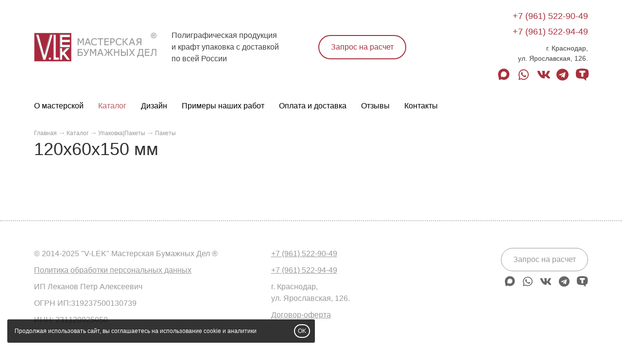

--- FILE ---
content_type: text/html; charset=UTF-8
request_url: https://v-lek.ru/catalog/upak/pakety/120h60h150mm/
body_size: 6567
content:
<!DOCTYPE html>
<html lang="ru">
<head>
<meta name="yandex-verification" content="1f9f91304a1fd785" />
<meta name="zen-verification" content="bYcUFUR1dOiS4Hbynw4p9MGh9gUVUUwZsu9L0PmD5vfyGpLUxiJhxTY5xWHUUxgN" />
<meta name="p:domain_verify" content="6f91222f5b2d1cc2e70f5fbb9bf6e90c"/> 
	<title>
120х60х150 мм - Полиграфическая продукция и крафт упаковка с доставкой по всей России  - V.Lek
</title>
	
	<meta name="description" content="120х60х150 мм - Полиграфическая продукция и крафт упаковка с доставкой по всей России  - V.Lek" />
	<meta name="keywords" content="" />

    <link rel="canonical" href="https://v-lek.ru/catalog/upak/pakety/120h60h150mm/" />

    <meta property="og:url" content="https://v-lek.ru/catalog/upak/pakety/120h60h150mm/" />

    <meta property="og:type" content="website" />

    

    <meta http-equiv="Content-Type" content="text/html; charset=utf-8" />
	<meta http-equiv="X-UA-Compatible" content="IE=edge" />
	<meta name="viewport" content="width=device-width, initial-scale=1.0" />
	<link rel="shortcut icon" href="/content/1777/images/logo/favicon.ico">

    
    <link href="/css/common/bootstrap-noicons.min.css?v=10" rel="stylesheet" charset="utf-8" />
    
    <link href="/__css2/2450/0/98/" rel="stylesheet" charset="utf-8" /><style id="css-style-code"></style>
<meta name="yandex-verification" content="5429be3f9c09f5eb" /><meta name="yandex-verification" content="27d6f3eedc798ce1" />
</head>
<body class="body-page210419 innerpage root-catalog deep-level-3 no-hl" page-id="210419">

<!-- Yandex.Metrika counter -->
<script type="text/javascript" >
    (function (d, w, c) {
        (w[c] = w[c] || []).push(function() {
            try {

w.yaCounter90129817 = new Ya.Metrika2({id:90129817,accurateTrackBounce:true}); w.yaCounter90244621 = new Ya.Metrika2({id:90244621,accurateTrackBounce:true,clickmap:true,trackLinks:true,webvisor:true}); 
            } catch(e) { }
        });

        var n = d.getElementsByTagName("script")[0],
            s = d.createElement("script"),
            f = function () { n.parentNode.insertBefore(s, n); };
        s.type = "text/javascript";
        s.async = true;
        s.src = "https://mc.yandex.ru/metrika/tag.js";

        if (w.opera == "[object Opera]") {
            d.addEventListener("DOMContentLoaded", f, false);
        } else { f(); }
    })(document, window, "yandex_metrika_callbacks2");
</script>
<noscript><div><img src="https://mc.yandex.ru/watch/0" style="position:absolute; left:-9999px;" alt="" /></div></noscript>
<!-- /Yandex.Metrika counter --><div id="headernav" class="">
<div id="header" class="">

<div class="container">

    <div class="row">

        <div class="col-sm-8 col-md-6" id="logo-slogan">


            <div id="logo"><a href="/" title="V.Lek"><span class="sr-only">V.Lek logo</span></a></div>
            <div class="slogan-column">

                
                
                    <p id="slogan" class="hidden-xs">Полиграфическая продукция <nobr class="nobr">и крафт</nobr> упаковка с доставкой <br>по всей России </p>
                
            </div>

        </div>

        <div class="col-md-3 hidden-xs hidden-sm"><div id="headerbutton"><a href="/contacts/order/" class="btn btn-insite onpage-dialog">Запрос на расчет</a></div></div>
        <div class="col-sm-4 col-md-3">

            <div class="middleblock text-right">

                <a href="tel:+79615229049" id="phone" class="header-phone click_goal " rel="phone">+7 (961) 522-90-49</a><br/><a href="tel:+79615229449" id="phone2" class="header-phone click_goal " rel="phone">+7 (961) 522-94-49</a><div id="lineaddress"><p>г. Краснодар,<br>
ул. Ярославская, 126.</p></div><div><p id="sociallinks"><a href="https://max.ru/id231120925050_biz" target="_blank" class="click_goal social-icon si-max" rel="max"><span class="sr-only">max</span><svg height="18" xmlns="http://www.w3.org/2000/svg" viewBox="0 0 45 45" ><path d="M21.47 41.88c-4.11 0-6.02-.6-9.34-3-2.1 2.7-8.75 4.81-9.04 1.2 0-2.71-.6-5-1.28-7.5C1 29.5.08 26.07.08 21.1.08 9.23 9.82.3 21.36.3c11.55 0 20.6 9.37 20.6 20.91a20.6 20.6 0 0 1-20.49 20.67Zm.17-31.32c-5.62-.29-10 3.6-10.97 9.7-.8 5.05.62 11.2 1.83 11.52.58.14 2.04-1.04 2.95-1.95a10.4 10.4 0 0 0 5.08 1.81 10.7 10.7 0 0 0 11.19-9.97 10.7 10.7 0 0 0-10.08-11.1Z" clip-rule="evenodd"></path></svg></a><a href="http://wa.me/79615229449" target="_blank" class="click_goal social-icon si-whatsapp" rel="whatsapp"><span class="sr-only">whatsapp</span><svg height="18"  xmlns="http://www.w3.org/2000/svg" viewBox="0 0 448 512"><path d="M380.9 97.1C339 55.1 283.2 32 223.9 32c-122.4 0-222 99.6-222 222 0 39.1 10.2 77.3 29.6 111L0 480l117.7-30.9c32.4 17.7 68.9 27 106.1 27h.1c122.3 0 224.1-99.6 224.1-222 0-59.3-25.2-115-67.1-157zm-157 341.6c-33.2 0-65.7-8.9-94-25.7l-6.7-4-69.8 18.3L72 359.2l-4.4-7c-18.5-29.4-28.2-63.3-28.2-98.2 0-101.7 82.8-184.5 184.6-184.5 49.3 0 95.6 19.2 130.4 54.1 34.8 34.9 56.2 81.2 56.1 130.5 0 101.8-84.9 184.6-186.6 184.6zm101.2-138.2c-5.5-2.8-32.8-16.2-37.9-18-5.1-1.9-8.8-2.8-12.5 2.8-3.7 5.6-14.3 18-17.6 21.8-3.2 3.7-6.5 4.2-12 1.4-32.6-16.3-54-29.1-75.5-66-5.7-9.8 5.7-9.1 16.3-30.3 1.8-3.7.9-6.9-.5-9.7-1.4-2.8-12.5-30.1-17.1-41.2-4.5-10.8-9.1-9.3-12.5-9.5-3.2-.2-6.9-.2-10.6-.2-3.7 0-9.7 1.4-14.8 6.9-5.1 5.6-19.4 19-19.4 46.3 0 27.3 19.9 53.7 22.6 57.4 2.8 3.7 39.1 59.7 94.8 83.8 35.2 15.2 49 16.5 66.6 13.9 10.7-1.6 32.8-13.4 37.4-26.4 4.6-13 4.6-24.1 3.2-26.4-1.3-2.5-5-3.9-10.5-6.6z"/></svg></a><a href="https://vk.com/v_lek_ru" target="_blank" class="click_goal social-icon si-vk" rel="vk"><span class="sr-only">vk</span><svg height="18"  xmlns="http://www.w3.org/2000/svg" viewBox="0 0 576 512"><path d="M545 117.7c3.7-12.5 0-21.7-17.8-21.7h-58.9c-15 0-21.9 7.9-25.6 16.7 0 0-30 73.1-72.4 120.5-13.7 13.7-20 18.1-27.5 18.1-3.7 0-9.4-4.4-9.4-16.9V117.7c0-15-4.2-21.7-16.6-21.7h-92.6c-9.4 0-15 7-15 13.5 0 14.2 21.2 17.5 23.4 57.5v86.8c0 19-3.4 22.5-10.9 22.5-20 0-68.6-73.4-97.4-157.4-5.8-16.3-11.5-22.9-26.6-22.9H38.8c-16.8 0-20.2 7.9-20.2 16.7 0 15.6 20 93.1 93.1 195.5C160.4 378.1 229 416 291.4 416c37.5 0 42.1-8.4 42.1-22.9 0-66.8-3.4-73.1 15.4-73.1 8.7 0 23.7 4.4 58.7 38.1 40 40 46.6 57.9 69 57.9h58.9c16.8 0 25.3-8.4 20.4-25-11.2-34.9-86.9-106.7-90.3-111.5-8.7-11.2-6.2-16.2 0-26.2.1-.1 72-101.3 79.4-135.6z"/></svg></a><a href="https://t.me/v_lek_ru" target="_blank" class="click_goal social-icon si-telegram" rel="telegram"><span class="sr-only">telegram</span><svg height="18"  xmlns="http://www.w3.org/2000/svg" viewBox="0 0 496 512"><path d="M248 8C111 8 0 119 0 256s111 248 248 248 248-111 248-248S385 8 248 8zm121.8 169.9l-40.7 191.8c-3 13.6-11.1 16.9-22.4 10.5l-62-45.7-29.9 28.8c-3.3 3.3-6.1 6.1-12.5 6.1l4.4-63.1 114.9-103.8c5-4.4-1.1-6.9-7.7-2.5l-142 89.4-61.2-19.1c-13.3-4.2-13.6-13.3 2.8-19.7l239.1-92.2c11.1-4 20.8 2.7 17.2 19.5z"/></svg></a><a href="https://tenchat.ru/v_lek_ru" target="_blank" class="click_goal social-icon si-tenchat" rel="tenchat"><span class="sr-only">tenchat</span><svg xmlns="http://www.w3.org/2000/svg" height="18" viewBox="0 0 34 32" fill="none">
<path fill-rule="evenodd" clip-rule="evenodd" d="M27.8384 1.46266C20.5107 -0.487554 12.8005 -0.487554 5.47283 1.46266C4.26601 1.78509 3.17397 2.43989 2.32103 3.3525C1.46808 4.26511 0.888515 5.39887 0.6483 6.6247C-0.2161 11.05 -0.2161 15.6008 0.6483 20.0262C0.888515 21.252 1.46808 22.3858 2.32103 23.2984C3.17397 24.211 4.26601 24.8658 5.47283 25.1882C9.90398 26.369 14.494 26.8415 19.0728 26.5879C19.6684 26.5581 20.2541 26.7467 20.7108 27.1339L26.1011 31.7003C26.1511 31.7396 26.2112 31.7639 26.2743 31.7706C26.3375 31.7772 26.4013 31.7659 26.4584 31.7379C26.5154 31.7099 26.5634 31.6663 26.5968 31.6123C26.6302 31.5582 26.6476 31.4958 26.6471 31.4323V26.1412C26.6471 25.764 26.9152 25.4265 27.2825 25.347L27.8384 25.1882C29.0452 24.8658 30.1372 24.211 30.9902 23.2984C31.8431 22.3858 32.4227 21.252 32.6629 20.0262C33.5266 15.6086 33.5266 11.0521 32.6629 6.6247C32.4227 5.39887 31.8431 4.26511 30.9902 3.3525C30.1372 2.43989 29.0452 1.78509 27.8384 1.46266ZM23.5995 5.90003C24.0959 5.90003 24.5029 6.30704 24.5029 6.81332V9.98996C24.5029 10.4863 24.1058 10.8933 23.5995 10.8933H20.4229C19.9265 10.8933 19.5096 11.3003 19.5096 11.8066V20.4232C19.5096 20.9196 19.1125 21.3365 18.6063 21.3365H14.973C14.7325 21.3339 14.5027 21.2365 14.3336 21.0656C14.1645 20.8946 14.0696 20.6638 14.0696 20.4232V11.8165C14.0696 11.3202 13.6626 10.9032 13.1663 10.9032H9.98961C9.49326 10.9032 9.07633 10.5062 9.07633 9.99989V6.82324C9.07633 6.32689 9.48334 5.90996 9.98961 5.90996H23.5896L23.5995 5.90003Z"/>
</svg></a></p></div>
            </div>

        </div>

    </div>

</div>

</div>


    <a href="#" class="navbar-toggle" data-toggle="collapse" data-target="#mainnav">
        <span class="sr-only">Toggle navigation</span>
        <span class="icon-mainnav-toggle"></span>
    </a>

    <nav role="navigation" id="mainnav" css-element="_mm-outer_" css-element="_mm-outer_" class="collapse navbar-collapse  affixmenu ">

        <div class="container">

            <div id="mainmenu-inner" css-element="_mm-inner_">

                <ul class="nav navbar-nav">

                    <li class=""><a  href="/about/" >О мастерской</a></li><li class="active have-dropdown "><a  href="/catalog/" >Каталог</a><ul class="dropdown-menu"><li class="active" ><a href="/catalog/upak/">Упаковка|Пакеты</a></li><li ><a href="/catalog/konvert/">Конверты</a></li><li ><a href="/catalog/sertifik/">Сертификаты</a></li><li ><a href="/catalog/naklei/">Наклейки</a></li><li ><a href="/catalog/birki/">Бирки</a></li><li ><a href="/catalog/vizit/">Визитки</a></li><li ><a href="/catalog/otkritki/">Открытки</a></li><li ><a href="/catalog/svadba/">Свадебная полиграфия</a></li><li ><a href="/catalog/bloknot/">Блокноты</a></li><li ><a href="/catalog/menu/">Меню/Прайс-листы</a></li><li ><a href="/catalog/papki/">Папки</a></li><li ><a href="/catalog/magnit/">Магниты</a></li></ul></li><li class=""><a  href="/dizayn/" >Дизайн</a></li><li class=""><a  href="/production/" >Примеры наших работ</a></li><li class=""><a  href="/delivery/" >Оплата и доставка</a></li><li class=""><a  href="/clients/" >Отзывы</a></li><li class=""><a  href="/contacts/" >Контакты</a></li>

                    

                </ul>





            </div>

        </div>

    </nav>

</div><script src="/js/common/script.full.js?v=177" ></script><script type="text/javascript" src="/js/shopcart.js?v=177"></script><link rel="stylesheet" charset="utf-8" href="/css/shopcart.css?v=177" />






<div id="maincontent" class="maincontent"

><div id="contentheader" ><div class="container"><ol class="breadcrumb" itemscope itemtype="http://schema.org/BreadcrumbList"><li itemprop="itemListElement" itemscope itemtype="http://schema.org/ListItem"><a id="breadcrumb1" itemscope itemtype="http://schema.org/Thing" itemprop="item" href="/"><span itemprop="name">Главная</span></a><meta itemprop="position" content="1" /></li><li itemprop="itemListElement" itemscope itemtype="http://schema.org/ListItem" position="4"><a id="breadcrumb4" itemscope itemtype="http://schema.org/Thing" itemprop="item"  position="4" href="/catalog/"><span itemprop="name">Каталог</span></a><meta itemprop="position" content="4"></li><li itemprop="itemListElement" itemscope itemtype="http://schema.org/ListItem" position="3"><a id="breadcrumb3" itemscope itemtype="http://schema.org/Thing" itemprop="item"  position="3" href="/catalog/upak/"><span itemprop="name">Упаковка|Пакеты</span></a><meta itemprop="position" content="3"></li><li itemprop="itemListElement" itemscope itemtype="http://schema.org/ListItem" position="2"><a id="breadcrumb2" itemscope itemtype="http://schema.org/Thing" itemprop="item"  position="2" href="/catalog/upak/pakety/"><span itemprop="name">Пакеты </span></a><meta itemprop="position" content="2"></li></ol><h1  >120х60х150 мм</h1></div></div>
</div>
   <link rel="stylesheet" charset="utf-8" href="/css/optimized/jquery.fancybox.css?v=2.1.5" type="text/css" media="screen" />

    <!--    <link ref="preload" href="https://fonts.googleapis.com/css?family=--><!--" as="style" onload="this.rel='stylesheet'">-->



    <script type="text/javascript" src="/js/optimized/check-form.js?v=177" async></script>
<div id="footer" >


<div class="container">

    <div id="footer-copyright" >

        <div class="row">

             <div class="col-sm-4 col-sm-push-5 footer-col-2">

                <p class="phone"><a href="tel:+79615229049" class="">+7 (961) 522-90-49</a></p><p class="phone"><a href="tel:+79615229449" class="">+7 (961) 522-94-49</a></p><p  class="address" >г. Краснодар,<br>
ул. Ярославская, 126.</p><div  class="text" ><p><a href="/content/1777/files/DOGOVOR-OFERTA.pdf">Договор-оферта</a></p>

<p> </p>
</div>
            </div>

            <div class="col-sm-3 col-sm-push-5 text-right footer-col-3">

                <div  class="text" ><p><a class="btn btn-insite onpage-dialog" href="/contacts/order/">Запрос на расчет</a><br>
 </p>
</div><p><a href="https://max.ru/id231120925050_biz" target="_blank" class="click_goal social-icon si-max" rel="max"><span class="sr-only">max</span><svg height="18" xmlns="http://www.w3.org/2000/svg" viewBox="0 0 45 45" ><path d="M21.47 41.88c-4.11 0-6.02-.6-9.34-3-2.1 2.7-8.75 4.81-9.04 1.2 0-2.71-.6-5-1.28-7.5C1 29.5.08 26.07.08 21.1.08 9.23 9.82.3 21.36.3c11.55 0 20.6 9.37 20.6 20.91a20.6 20.6 0 0 1-20.49 20.67Zm.17-31.32c-5.62-.29-10 3.6-10.97 9.7-.8 5.05.62 11.2 1.83 11.52.58.14 2.04-1.04 2.95-1.95a10.4 10.4 0 0 0 5.08 1.81 10.7 10.7 0 0 0 11.19-9.97 10.7 10.7 0 0 0-10.08-11.1Z" clip-rule="evenodd"></path></svg></a><a href="http://wa.me/79615229449" target="_blank" class="click_goal social-icon si-whatsapp" rel="whatsapp"><span class="sr-only">whatsapp</span><svg height="18"  xmlns="http://www.w3.org/2000/svg" viewBox="0 0 448 512"><path d="M380.9 97.1C339 55.1 283.2 32 223.9 32c-122.4 0-222 99.6-222 222 0 39.1 10.2 77.3 29.6 111L0 480l117.7-30.9c32.4 17.7 68.9 27 106.1 27h.1c122.3 0 224.1-99.6 224.1-222 0-59.3-25.2-115-67.1-157zm-157 341.6c-33.2 0-65.7-8.9-94-25.7l-6.7-4-69.8 18.3L72 359.2l-4.4-7c-18.5-29.4-28.2-63.3-28.2-98.2 0-101.7 82.8-184.5 184.6-184.5 49.3 0 95.6 19.2 130.4 54.1 34.8 34.9 56.2 81.2 56.1 130.5 0 101.8-84.9 184.6-186.6 184.6zm101.2-138.2c-5.5-2.8-32.8-16.2-37.9-18-5.1-1.9-8.8-2.8-12.5 2.8-3.7 5.6-14.3 18-17.6 21.8-3.2 3.7-6.5 4.2-12 1.4-32.6-16.3-54-29.1-75.5-66-5.7-9.8 5.7-9.1 16.3-30.3 1.8-3.7.9-6.9-.5-9.7-1.4-2.8-12.5-30.1-17.1-41.2-4.5-10.8-9.1-9.3-12.5-9.5-3.2-.2-6.9-.2-10.6-.2-3.7 0-9.7 1.4-14.8 6.9-5.1 5.6-19.4 19-19.4 46.3 0 27.3 19.9 53.7 22.6 57.4 2.8 3.7 39.1 59.7 94.8 83.8 35.2 15.2 49 16.5 66.6 13.9 10.7-1.6 32.8-13.4 37.4-26.4 4.6-13 4.6-24.1 3.2-26.4-1.3-2.5-5-3.9-10.5-6.6z"/></svg></a><a href="https://vk.com/v_lek_ru" target="_blank" class="click_goal social-icon si-vk" rel="vk"><span class="sr-only">vk</span><svg height="18"  xmlns="http://www.w3.org/2000/svg" viewBox="0 0 576 512"><path d="M545 117.7c3.7-12.5 0-21.7-17.8-21.7h-58.9c-15 0-21.9 7.9-25.6 16.7 0 0-30 73.1-72.4 120.5-13.7 13.7-20 18.1-27.5 18.1-3.7 0-9.4-4.4-9.4-16.9V117.7c0-15-4.2-21.7-16.6-21.7h-92.6c-9.4 0-15 7-15 13.5 0 14.2 21.2 17.5 23.4 57.5v86.8c0 19-3.4 22.5-10.9 22.5-20 0-68.6-73.4-97.4-157.4-5.8-16.3-11.5-22.9-26.6-22.9H38.8c-16.8 0-20.2 7.9-20.2 16.7 0 15.6 20 93.1 93.1 195.5C160.4 378.1 229 416 291.4 416c37.5 0 42.1-8.4 42.1-22.9 0-66.8-3.4-73.1 15.4-73.1 8.7 0 23.7 4.4 58.7 38.1 40 40 46.6 57.9 69 57.9h58.9c16.8 0 25.3-8.4 20.4-25-11.2-34.9-86.9-106.7-90.3-111.5-8.7-11.2-6.2-16.2 0-26.2.1-.1 72-101.3 79.4-135.6z"/></svg></a><a href="https://t.me/v_lek_ru" target="_blank" class="click_goal social-icon si-telegram" rel="telegram"><span class="sr-only">telegram</span><svg height="18"  xmlns="http://www.w3.org/2000/svg" viewBox="0 0 496 512"><path d="M248 8C111 8 0 119 0 256s111 248 248 248 248-111 248-248S385 8 248 8zm121.8 169.9l-40.7 191.8c-3 13.6-11.1 16.9-22.4 10.5l-62-45.7-29.9 28.8c-3.3 3.3-6.1 6.1-12.5 6.1l4.4-63.1 114.9-103.8c5-4.4-1.1-6.9-7.7-2.5l-142 89.4-61.2-19.1c-13.3-4.2-13.6-13.3 2.8-19.7l239.1-92.2c11.1-4 20.8 2.7 17.2 19.5z"/></svg></a><a href="https://tenchat.ru/v_lek_ru" target="_blank" class="click_goal social-icon si-tenchat" rel="tenchat"><span class="sr-only">tenchat</span><svg xmlns="http://www.w3.org/2000/svg" height="18" viewBox="0 0 34 32" fill="none">
<path fill-rule="evenodd" clip-rule="evenodd" d="M27.8384 1.46266C20.5107 -0.487554 12.8005 -0.487554 5.47283 1.46266C4.26601 1.78509 3.17397 2.43989 2.32103 3.3525C1.46808 4.26511 0.888515 5.39887 0.6483 6.6247C-0.2161 11.05 -0.2161 15.6008 0.6483 20.0262C0.888515 21.252 1.46808 22.3858 2.32103 23.2984C3.17397 24.211 4.26601 24.8658 5.47283 25.1882C9.90398 26.369 14.494 26.8415 19.0728 26.5879C19.6684 26.5581 20.2541 26.7467 20.7108 27.1339L26.1011 31.7003C26.1511 31.7396 26.2112 31.7639 26.2743 31.7706C26.3375 31.7772 26.4013 31.7659 26.4584 31.7379C26.5154 31.7099 26.5634 31.6663 26.5968 31.6123C26.6302 31.5582 26.6476 31.4958 26.6471 31.4323V26.1412C26.6471 25.764 26.9152 25.4265 27.2825 25.347L27.8384 25.1882C29.0452 24.8658 30.1372 24.211 30.9902 23.2984C31.8431 22.3858 32.4227 21.252 32.6629 20.0262C33.5266 15.6086 33.5266 11.0521 32.6629 6.6247C32.4227 5.39887 31.8431 4.26511 30.9902 3.3525C30.1372 2.43989 29.0452 1.78509 27.8384 1.46266ZM23.5995 5.90003C24.0959 5.90003 24.5029 6.30704 24.5029 6.81332V9.98996C24.5029 10.4863 24.1058 10.8933 23.5995 10.8933H20.4229C19.9265 10.8933 19.5096 11.3003 19.5096 11.8066V20.4232C19.5096 20.9196 19.1125 21.3365 18.6063 21.3365H14.973C14.7325 21.3339 14.5027 21.2365 14.3336 21.0656C14.1645 20.8946 14.0696 20.6638 14.0696 20.4232V11.8165C14.0696 11.3202 13.6626 10.9032 13.1663 10.9032H9.98961C9.49326 10.9032 9.07633 10.5062 9.07633 9.99989V6.82324C9.07633 6.32689 9.48334 5.90996 9.98961 5.90996H23.5896L23.5995 5.90003Z"/>
</svg></a></p><script>

$(".block-type-configurator .conf-named.panel").each(function() {

var paramlabel = $(this).children("a").first().text();

$(this).find(".conf-item").each(function() {

var input = $(this).find(".conf-item-input input");
var color = input.attr("itemname");
input.attr("itemname", paramlabel + " &laquo;" + color + "&raquo;");

});

});


$(".block-type-configurator .conf-prigl .configurator-input-checker").click(function() {

var itemname = $(this).attr("itemname");


 
if (itemname.includes("Свиток")) {

$(".conf-convert, .conf-item-birka, .conf-item-poyasok, .conf-item-liner").hide();
$(".conf-tubus").show();

} else {

$(".conf-convert, .conf-item-birka, .conf-item-poyasok, .conf-item-liner").show();
$(".conf-tubus").hide();

$(".conf-decor").show();

}

if (itemname.includes("На кальке")) {

$(".conf-convert .conf-item-rkalka").hide();

} else {

$(".conf-convert .conf-item-rkalka").show();

}

});


$(".block-type-configurator .conf-convert .conf-item-noliner").click(function() {

$(".conf-item-liner").hide();

});

$(".block-type-configurator .conf-convert .item:not(.conf-item-noliner)").click(function() {

$(".conf-item-liner").show();

});

$(".conf-tubus .configurator-input-checker").click(function() {

//$(".conf-decor").hide();

});

$(".conf-tubus .configurator-input-checker").change(function() {

var name = $(this).attr("name");

if ($(".conf-tubus .configurator-input-checker[name='" + name + "']:checked").length) {

$(".conf-decor").hide();

} else {

$(".conf-decor").show();

}

});


$(".block-type-configurator .conf-prigl .conf-item-count input").change(function() {

var val = $(this).val();

$(".block-type-configurator .conf-convert .conf-item-count input, .block-type-configurator .conf-decor .conf-item-count input").each(function() {$(this).val(val);});

});

$(".block-type-configurator .conf-convert .conf-item-count input").change(function() {

var val = $(this).val();

$(".block-type-configurator .conf-decor .conf-item-count input").each(function() {$(this).val(val);});

});


</script>

<!-- Top.Mail.Ru counter -->
<script type="text/javascript">
var _tmr = window._tmr || (window._tmr = []);
_tmr.push({id: "3507642", type: "pageView", start: (new Date()).getTime()});
(function (d, w, id) {
  if (d.getElementById(id)) return;
  var ts = d.createElement("script"); ts.type = "text/javascript"; ts.async = true; ts.id = id;
  ts.src = "https://top-fwz1.mail.ru/js/code.js";
  var f = function () {var s = d.getElementsByTagName("script")[0]; s.parentNode.insertBefore(ts, s);};
  if (w.opera == "[object Opera]") { d.addEventListener("DOMContentLoaded", f, false); } else { f(); }
})(document, window, "tmr-code");
</script>
<noscript><div><img src="https://top-fwz1.mail.ru/counter?id=3507642;js=na" style="position:absolute;left:-9999px;" alt="Top.Mail.Ru" /></div></noscript>
<!-- /Top.Mail.Ru counter -->
            </div>

            <div class="col-sm-5 col-sm-pull-7 footer-col-1">

            <p class="copyright" >&copy; 2014-2025 "V-LEK" Мастерская Бумажных Дел ®</p><p id="privacy"><a href="//v-lek.ru/__documents/politika/" target="_blank">Политика обработки персональных данных</a></p><p  class="text" >ИП Леканов Петр Алексеевич<p>ОГРН ИП:319237500130739</p><p>ИНН: 231120925050</p></p>
            </div>            

        </div>

    </div>

</div>
</div>

	<script>
		
			$(function() {

                $(document).on("submit", ".sendform_goal", function() {
				
					var rel = $(this).attr("rel");

yaCounter90244621.reachGoal('sendform_' + rel); yaCounter90129817.reachGoal('sendform_' + rel); 
				});

                $(document).on("click", ".click_goal", function() {

                    var rel = $(this).attr("rel");

yaCounter90244621.reachGoal('click_' + rel); yaCounter90129817.reachGoal('click_' + rel); 
                });

                $(document).on("submit", "form", function() {

yaCounter90244621.reachGoal('sendform'); yaCounter90129817.reachGoal('sendform'); 
                });
			
			});
		

	
	</script>
	


<div class="modal fade onpage-dialog-modal" id="onpage-dialog" tabindex="-1" role="dialog" aria-hidden="true">
    <div class="modal-dialog">
        <div class="modal-content">
            <div class="modal-header">
                <button type="button" class="close" data-dismiss="modal" aria-hidden="true"><svg xmlns="http://www.w3.org/2000/svg" width="11" height="11" viewBox="0 0 9 9"><path d="M8.1 1L.9 8M.9 1l7.2 7" fill="none" stroke="currentColor" stroke-width="1.8" stroke-linecap="round"></path></svg></button>
            </div>
            <div class="modal-body" id="onpage-dialog-body">
            </div>
        </div>
    </div>
</div>


            <script src="/js/common/bvi/js/js.cookie.js"></script>
            <script src="/js/common/check-cookies.js"></script>
        
            <div id="cookie-warning" >
                Продолжая использовать сайт, вы соглашаетесь на использование cookie и аналитики
                <button class="btn-insite" >OK</button>
            </div>    
        

</body>
</html><!-- site-onair -->
<!-- t: 0.09571385383606 id 162b4a58fa479fdab846568dcea17302 -->

--- FILE ---
content_type: text/html; charset=UTF-8
request_url: https://v-lek.ru/__shopcart/cartdata/?ajax=1
body_size: 181
content:
{"items":[],"items_count":0,"total_count":0,"ammount":0,"currency":"\u0440\u0443\u0431.","total_count_m":"0&nbsp;\u0442\u043e\u0432\u0430\u0440\u043e\u0432"}

--- FILE ---
content_type: text/css;charset=UTF-8
request_url: https://v-lek.ru/__css2/2450/0/98/
body_size: 10480
content:
body {font-family:sans-serif;line-height:1.5;min-height:100vh;}.w100 {width:100%;}.nowrap {white-space:nowrap;}.flex100 {flex-grow:1;}.carousel-control svg {width:100%; height:100%;}.maincontent img {max-width:100%;}.col-md-3-2 {position:relative;min-height:1px;padding-right:15px;padding-left:15px;}#header .social-icon svg {height:100%;}div h1:first-child, div h2:first-child,div .h2:first-child, div h3:first-child, div h4:first-child {margin-top:0px;}.loading {background:url('/images/icons/loader.gif') no-repeat center center;min-height:86px;width:100%;height:100%;}#contacts-float {position:fixed;bottom:3%;right:30px;z-index:1000;width:50px;}@keyframes cblight {0% {}85% { box-shadow:0 0 2px RGBA(255, 128, 0, 0.5); }90% { box-shadow:0 0 9px RGBA(255, 128, 0, 0.5); }95% { box-shadow:0 0 2px RGBA(255, 128, 0, 0.5); }100% {}}#contacts-button {background-color:RGBA(0,0,0,0.05);width:50px;height:50px;display:inline-block;border-radius:50%;font-size:36px;animation:cblight 5000ms infinite;text-align:center;}#contacts-button svg {height:34px;margin-top:9px;}#contacts-button[aria-expanded="true"] {opacity:0.5;}#contacts-button-list a {background-color:#ffffff;width:50px;height:50px;display:inline-block;border-radius:50%;padding:7px 0px;margin:0px 0px 5px 0px;text-align:center;}#contacts-button-list a svg {height:26px;margin-top:4px;}#contacts-button-list .social-icon {margin:0px;}#cookie-warning {display:none;}i.glyphicon-remove-circle {font-style:normal;}.glyphicon-remove-circle:before {content:'\2573';}.block-header:empty {margin-bottom:0px;}.block-content {width:100%;}.block dl {margin-bottom:0px;}.block ol {counter-reset:olCounter;}.block ol li:before {counter-increment:olCounter;content:counter(olCounter) !important;}.block li {position:relative;list-style-type:none;}.block li:before {display:block;position:absolute;}.block ul.nav {margin-bottom:0px;}.block ul.nav > li {margin:0px;}.block ul.nav > li:before {content:none;}.block ul.pagination li:before {content:none;}.block p.inherit {font-size:100%;margin-bottom:0px;}.block svg.stroke {stroke:currentColor;}.block svg.fill {fill:currentColor;}#header .container, nav, .block tr, .block td, .block form label, #footer-menu, #footer-copyright {font-size:16px;}.btn.btn-insite {white-space:normal;-webkit-transition:all 0.3s ease-out;-moz-transition:all 0.3s ease-out;-ms-transition:all 0.3s ease-out;-o-transition:all 0.3s ease-out;}.block table td {vertical-align:top;}.inline {display:inline !important;position:relative !important;}img.content-photo, .content-photo img {max-width:100%;}.bigger {font-size:120%;}.col-align-center {float:none;margin:auto;text-align:center;}.col-align-center-block {float:none;margin:auto;}.col-align-center-block .form-submit-block {text-align:center;}.a-nolink {text-decoration:none;color:#000;}.fw100 {font-weight:100;}.fw300 {font-weight:300;}.fw400 {font-weight:400;}.fw500 {font-weight:500;}.fw700 {font-weight:700;}.fw900 {font-weight:900;}#logo {float:left;padding-right:30px;}#logo.logo-centered {float:none;padding:0px;}#logo.logo-centered a {margin:auto;}#logo img {width:100%;height:auto;}#logo a, #logo p {display:block;}#logo a:after {content:" ";display:block;border-radius:inherit;height:60px;width:253px;background:url("/content/1777/images/logo/logo.png") no-repeat !important;}#header.logo-centered {padding:45px 0px;}#header.logo-centered > .container > .row {height:60px;}#slogan p, #slogan div, #address p, #address div, .middleblock, #headerbutton {margin:auto 0px;width:100%;}#slogan div p, #address div p, .middleblock p {margin:0px;}.header-phone {white-space:nowrap;display:inline-block;}.header-phone:hover {text-decoration:none;}#lineaddress {display:block;}#worktime {display:block;}#address span {width:100%;text-align:right;}#header #slogan a, #header #slogan a:hover, #header #slogan a:active,#header #logo a, #header #logo a:hover, #header #logo a:active{text-decoration:none;}#mainnav .navbar-nav {float:none;}.navbar-toggle {position:absolute;right:5px;top:5px;border:0px;border-radius:0px;z-index:1000;flex-direction:row;flex-wrap:wrap;justify-content:space-between;align-items:center;align-content:space-between;-webkit-box-pack:justify;-webkit-justify-content:space-between;-ms-flex-pack:justify;-webkit-flex-direction:column;-webkit-align-content:space-between;-webkit-flex-flow:row wrap;flex-flow:row wrap;-webkit-appearance:none;text-decoration:none;}.navbar-toggle:before,.navbar-toggle:after,.navbar-toggle .icon-mainnav-toggle {content:"";background-color:currentColor;height:2px;width:100%;display:block;}.navbar-toggle[aria-expanded="true"] .icon-mainnav-toggle {display:none;}.navbar-toggle[aria-expanded="true"]:before,.navbar-toggle[aria-expanded="true"]:after {position:absolute;margin-top:50%;}.navbar-toggle[aria-expanded="true"]:before {-webkit-transform:rotate(45deg);-ms-transform:rotate(45deg);transform:rotate(45deg);top:0px;-webkit-transition:all .3s ease-in-out;-o-transition:all .3s ease-in-out;transition:all .3s ease-in-out;}.navbar-toggle[aria-expanded="true"]:after {-webkit-transform:rotate(-45deg);-ms-transform:rotate(-45deg);transform:rotate(-45deg);top:0px;bottom:auto;-webkit-transition:all .3s ease-in-out;-o-transition:all .3s ease-in-out;transition:all .3s ease-in-out;}.navbar-collapse {padding-left:0px;padding-right:0px;}.air-icon-search {position:relative;min-width:21px;display:inline-block;vertical-align:middle;}.air-icon-search:before {content:" ";position:absolute;display:block;width:15px;height:15px;border:2px solid;border-radius:50%;top:50%;margin-top:-13px;}.air-icon-search:after {content:"";position:absolute;display:block;border-bottom:2px solid;width:10px;-webkit-transform:rotate(45deg);-ms-transform:rotate(45deg);transform:rotate(45deg);top:50%;margin-top:1px;margin-left:11px;}.nav li#header-searchform .dropdown-menu {margin-top:-20px;background:transparent !important;padding:0px;box-shadow:none;margin-left:-20px;}.nav li#header-searchform:last-child .dropdown-menu {left:auto;right:20px;}#header-searchform form {width:380px;padding:10px 10px 10px 20px;margin:0px;border:1px #aaaaaa solid;background-color:#ffffff;box-shadow:0px 0px 15px RGBA(0,0,0,0.2);border-radius:3px;}#header-searchform input,#header-searchform button {vertical-align:middle;display:inline-block;border:0px;box-shadow:none;margin:0px;height:30px;background-color:#ffffff;color:#000000;}#header-searchform input {width:300px;font-size:16px;font-weight:300;}#header-searchform input:focus, #header-searchform input:active,#header-searchform button:focus, #header-searchform button:active {border:0px; outline:0px; box-shadow:none;}#header-searchform button {width:30px;padding-top:5px; color:#666666;}#header-searchform button:hover {color:#000000;}.mainpage #mainnav {margin-bottom:0px;}#mainmenu-inner {position:relative;z-index:999;}li.have-dropdown:hover .dropdown-menu {display:block;}#mainnav-hidden li.have-dropdown:hover .dropdown-menu {display:none;}nav .dropdown-menu {z-index:1069;}.breadcrumb li {position:relative;}.maincontent p a.btn, .maincontent h2 a.btn,.maincontent .h2 a.btn, .maincontent h3 a.btn, .maincontent h4 a.btn, .maincontent li a.btn, #footer a.btn {text-decoration:none;}.block {position:relative;}.block .overbackground {position:absolute;width:100%;height:calc(100% + 1px);z-index:0;top:0px;left:0px;}.block .background-video {position:absolute;width:100%;height:calc(100% + 1px);z-index:0;top:0px;left:0px;overflow:hidden;}.block .background-video video {height:auto;min-height:100%;min-width:100%;position:absolute;bottom:0;}div[class*="block_more_"] {width:100%;}.block p a[href^="#"]:not([class]) {text-decoration:none;border-bottom:1px dotted;}.block p:last-child {margin-bottom:0px;}.block .container {position:relative;}.block-style-bbw {}.block-data {position:relative;}.block-type-faq .item > h4 > a:before {content:'+';}.block-type-faq .item > h4 > a[aria-expanded="true"]:before {content:'–';}.block-type-faq .panel {padding:0px;margin:0px;border:0px;box-shadow:none;background:transparent;}.block-type-faq .plusminus {position:absolute;margin-left:-20px;margin-top:-3px;font-size:20px;text-decoration:none !important;}.block-type-form .form-group a.onpage-dialog, .block-type-form .form-group a.onpage-dialog:hover {text-decoration:none;border-bottom:1px dotted;}.block-type-form .form-group:has(#input_field_name),.block-type-form .form-group:has(#input_field_email) {display:none;}.block-type-form .form-group .checkbox+.checkbox, .radio+.radio {margin-top:10px;}.block-type-form .form-vertical .form-submit-block {margin:30px 0px 0px 0px;}.block-type-form .col-align-center-block p.order-submit-agree {text-align:center;}.block-type-contacts .contacts-icon:before, .block-type-contacts .contacts-icon svg {position:absolute;margin-left:-30px;margin-top:3px;opacity:0.5;height:16px;width:auto;fill:currentColor;}.block-type-contacts .data-item dd.big {font-size:180%;}.block.block-type-actions, .block.block-type-actions2 {padding:0px !important;}.block-type-actions2.fullscreen .item {max-height:100vh;min-height:100vh;}.block-type-actions .action-image.leftphoto {text-align:right;}.block-type-actions .action-photo-center {margin-bottom:15px;text-align:center;}.block-type-actions .carousel-inner .item.active .action-container {display:flex;padding-left:0;padding-right:0;}.block-type-actions .action-container .row {margin-top:auto;margin-bottom:auto;width:100%;margin-left:0;margin-right:0;}.carousel-control {top:50%;height:40px;width:40px;z-index:1050;line-height:0;}.carousel-control.left, .carousel-control.right {background-image:none;top:50%;height:40px;padding:0px;}.carousel-control {background-color:transparent;}.carousel.fade {opacity:1;}.carousel.fade .item {transition:opacity ease-out .7s;left:0;opacity:0;top:0;position:absolute;display:block;z-index:0;}.carousel.fade .item.active {top:auto;opacity:1;position:relative;}.carousel.fade .item:not(.active) {z-index:-1;}.maincontent p.order-submit-agree a, .maincontent p.order-submit-agree a:visited {text-decoration:none !important;border-bottom:1px dotted;color:inherit;}.block .form-control:focus {border-style:dotted;}.block textarea.form-control {height:160px;}.block[data-ride="mobileslider"] a[data-toggle="mobileslider-left"],.block[data-ride="mobileslider"] a[data-toggle="mobileslider-right"] {display:none;}.block .text-on-image .item {padding:0px;}.block .text-on-image .item img,.block .text-on-image .item svg,.block .text-on-image .list-item-images {margin-bottom:0px !important;}.block .text-on-image.imagetype-photo .list-item-images {background-color:#000000;}.block .text-on-image.imagetype-photo .list-item-images img {opacity:0.5;}.block .text-on-image .item .inside-icon {width:100%;text-align:center;padding:15px;opacity:0.1;}.block .inside-video iframe {width:100% !important;}.block iframe {max-width:100%;}.form-inline.row .form-control {width:100% !important;}form.stepbystep .nextstep ~ .nextstep {display:none;}form.stepbystep .stepbystep-prev {display:none;opacity:0.5;}form.stepbystep .stepbystep-prev:hover {opacity:1;}form.stepbystep .stepbystep-submit {display:none;}.block-type-text .carousel-inner>.item>a>img, .carousel-inner>.item>img {margin:auto;}.block-type-text .item-media video {width:100%;}.block-type-text iframe {width:100%;}.block-type-text .data-item + .data-item {margin-top:30px;}.block-type-text .photo-edit-zone {text-align:center;}.maincontent .table>thead>tr>th p {margin-bottom:0px;}.maincontent .table>tbody>tr>td p {margin-bottom:0px;}.table.price-cols {width:auto;min-width:100%;}#footer {position:sticky;top:100%;}#footer p + .footer-button {margin-top:25px;}.social-icon svg {fill:currentColor;}.social-icon.icon-vk {margin-right:6px;}.pt0, .block.pt0 {padding-top:0px;}.pt15, .block.pt15 {padding-top:15px;}.pt30, .block.pt30 {padding-top:30px;}.pt45, .block.pt45 {padding-top:45px;}.pt60, .block.pt60 {padding-top:60px;}.pt75, .block.pt75 {padding-top:75px;}.pt90, .block.pt90 {padding-top:90px;}.pt105, .block.pt105 {padding-top:120px;}.pt120, .block.pt120 {padding-top:150px;}.pt135, .block.pt135 {padding-top:180px;}.pt150, .block.pt150 {padding-top:210px;}.pt165, .block.pt165 {padding-top:240px;}.pt180, .block.pt180 {padding-top:270px;}.pb0, .block.pb0 {padding-bottom:0px;}.pb15, .block.pb15 {padding-bottom:15px;}.pb30, .block.pb30 {padding-bottom:30px;}.pb45, .block.pb45 {padding-bottom:45px;}.pb60, .block.pb60 {padding-bottom:60px;}.pb75, .block.pb75 {padding-bottom:75px;}.pb90, .block.pb90 {padding-bottom:90px;}.pb105, .block.pb105 {padding-bottom:120px;}.pb120, .block.pb120 {padding-bottom:150px;}.pb135, .block.pb135 {padding-bottom:180px;}.pb150, .block.pb150 {padding-bottom:210px;}.pb165, .block.pb165 {padding-bottom:240px;}.pb180, .block.pb180 {padding-bottom:270px;}.pl0 {padding-left:0px;}.pl15 {padding-left:15px;}.pl30 {padding-left:30px;}.pl45 {padding-left:45px;}.pl60 {padding-left:60px;}.pl75 {padding-left:75px;}.pl90 {padding-left:90px;}.pl105 {padding-left:120px;}.pl120 {padding-left:150px;}.pl135 {padding-left:180px;}.pl150 {padding-left:210px;}.pl165 {padding-left:240px;}.pl180 {padding-left:270px;}.pr0 {padding-right:0px;}.pr15 {padding-right:15px;}.pr30 {padding-right:30px;}.pr45 {padding-right:45px;}.pr60 {padding-right:60px;}.pr75 {padding-right:75px;}.pr90 {padding-right:90px;}.pr105 {padding-right:120px;}.pr120 {padding-right:150px;}.pr135 {padding-right:180px;}.pr150 {padding-right:210px;}.pr165 {padding-right:240px;}.pr180 {padding-right:270px;}.block.block-type-actions.block-no-bg.pt0 {padding-top:0px;}.block.block-type-actions.block-no-bg.pt15 {padding-top:0px;}.block.block-type-actions.block-no-bg.pt30 {padding-top:0px;}.block.block-type-actions.block-no-bg.pt45 {padding-top:0px;}.block.block-type-actions.block-no-bg.pt60 {padding-top:0px;}.block.block-type-actions.block-no-bg.pt75 {padding-top:0px;}.block.block-type-actions.block-no-bg.pt90 {padding-top:0px;}.block.block-type-actions.block-no-bg.pt105 {padding-top:0px;}.block.block-type-actions.block-no-bg.pt120 {padding-top:0px;}.block.block-type-actions.block-no-bg.pt135 {padding-top:0px;}.block.block-type-actions.block-no-bg.pb0 {padding-bottom:0px;}.block.block-type-actions.block-no-bg.pb15 {padding-bottom:0px;}.block.block-type-actions.block-no-bg.pb30 {padding-bottom:0px;}.block.block-type-actions.block-no-bg.pb45 {padding-bottom:0px;}.block.block-type-actions.block-no-bg.pb60 {padding-bottom:0px;}.block.block-type-actions.block-no-bg.pb75 {padding-bottom:0px;}.block.block-type-actions.block-no-bg.pb90 {padding-bottom:0px;}.block.block-type-actions.block-no-bg.pt105 {padding-top:0px;}.block.block-type-actions.block-no-bg.pt120 {padding-top:0px;}.block.block-type-actions.block-no-bg.pt135 {padding-top:0px;}.block.block-type-actions.block-no-bg.pt0 .item:not(.onlyphoto) {padding-top:0px;}.block.block-type-actions.block-no-bg.pt15 .item:not(.onlyphoto) {padding-top:15px;}.block.block-type-actions.block-no-bg.pt30 .item:not(.onlyphoto) {padding-top:30px;}.block.block-type-actions.block-no-bg.pt45 .item:not(.onlyphoto) {padding-top:45px;}.block.block-type-actions.block-no-bg.pt60 .item:not(.onlyphoto) {padding-top:60px;}.block.block-type-actions.block-no-bg.pt75 .item:not(.onlyphoto) {padding-top:75px;}.block.block-type-actions.block-no-bg.pt90 .item:not(.onlyphoto) {padding-top:90px;}.block.block-type-actions.block-no-bg.pt105 .item:not(.onlyphoto) {padding-top:120px;}.block.block-type-actions.block-no-bg.pt120 .item:not(.onlyphoto) {padding-top:150px;}.block.block-type-actions.block-no-bg.pt135 .item:not(.onlyphoto) {padding-top:180px;}.block.block-type-actions.block-no-bg.pb0 .item:not(.onlyphoto) {padding-bottom:0px;}.block.block-type-actions.block-no-bg.pb15 .item:not(.onlyphoto) {padding-bottom:15px;}.block.block-type-actions.block-no-bg.pb30 .item:not(.onlyphoto) {padding-bottom:30px;}.block.block-type-actions.block-no-bg.pb45 .item:not(.onlyphoto) {padding-bottom:45px;}.block.block-type-actions.block-no-bg.pb60 .item:not(.onlyphoto) {padding-bottom:60px;}.block.block-type-actions.block-no-bg.pb75 .item:not(.onlyphoto) {padding-bottom:75px;}.block.block-type-actions.block-no-bg.pb90 .item:not(.onlyphoto) {padding-bottom:90px;}.block.block-type-actions.block-no-bg.pb105 .item:not(.onlyphoto) {padding-bottom:120px;}.block.block-type-actions.block-no-bg.pb120 .item:not(.onlyphoto) {padding-bottom:150px;}.block.block-type-actions.block-no-bg.pb135 .item:not(.onlyphoto) {padding-bottom:180px;}.block.fullscreen,.block.block-type-actions.block-no-bg.fullscreen .item.active.no-op {display:flex;min-height:100vh;}.block.fullscreen .container-fluid {width:100%;}.block.block-type-actions.block-no-bg.fullscreen .item.active.no-op .action-container {margin-top:auto;margin-bottom:auto; }.headerlayer .maincontent .block-ed:first-child .block.fullscreen,.headerlayer .maincontent #contentheader-editor + .block-ed .block.fullscreen,.headerlayer .maincontent .block-ed:first-child .block.block-type-actions.block-no-bg.fullscreen .item,.headerlayer .maincontent #contentheader-editor + .block-ed .block.block-type-actions.block-no-bg.fullscreen .item {min-height:calc(100vh - 36px);}.no-hl > .maincontent .block.fullscreen:first-child,.no-hl > .maincontent .block.block-type-actions.block-no-bg.fullscreen:first-child .item {min-height:calc(100vh - 150px);}.no-hl > .maincontent .block-ed:first-child .block.fullscreen,.no-hl > .maincontent #contentheader-editor + .block-ed .block.fullscreen,.no-hl > .maincontent .block-ed:first-child .block.block-type-actions.block-no-bg.fullscreen .item,.no-hl > .maincontent #contentheader-editor + .block-ed .block.block-type-actions.block-no-bg.fullscreen .item {min-height:calc(100vh - 186px);}.block.block-type-actions.block-no-bg.fullscreen,.maincontent .block-ed:first-child .block.block-type-actions.block-no-bg.fullscreen,.maincontent #contentheader-editor + .block-ed .block.block-type-actions.block-no-bg.fullscreen,.maincontent .block.block-type-actions.block-no-bg.fullscreen:first-child,.headerlayer .maincontent .block-ed:first-child .block.block-type-actions.block-no-bg.fullscreen,.headerlayer .maincontent #contentheader-editor + .block-ed .block.block-type-actions.block-no-bg.fullscreen,.headerlayer .maincontent .block.block-type-actions.block-no-bg.fullscreen:first-child {display:block;}.block.fullscreen > .container,.block.block-type-actions.block-no-bg.fullscreen .item .row,.block.block-type-actions.block-with-bg.fullscreen .carousel {margin-top:auto;margin-bottom:auto;}.modal-dialog {z-index:100;width:98% !important;}.modal-backdrop {z-index:1;}.onpage-dialog-modal .modal-body,.dialog-insite .modal-body {max-height:calc(100vh - 75px);overflow:auto;padding:30px 0px;}.onpage-dialog-modal .modal-header,.dialog-insite .modal-header {position:absolute;border-bottom:0px;width:100%;padding:15px 30px;z-index:500;}.onpage-dialog-modal .modal-header .close,.dialog-insite .modal-header .close {font-size:30px;}.onpage-dialog-modal .modal-header .close svg,.dialog-insite .modal-header .close svg {width:26px;height:26px;}.block.fullscreen > .carousel {width:100%;}.headerlayer #headernav {position:absolute;z-index:100;width:100%;}.headerlayer #headernav > #header {background:none !important;border-bottom:0px !important;}.headerlayer .maincontent .block-ed:first-child .block,.headerlayer .maincontent #contentheader-editor + .block-ed .block,.headerlayer .maincontent .block:first-child {width:100%;}.headerlayer .maincontent .block-ed:first-child .block,.headerlayer .maincontent #contentheader-editor + .block-ed .block,.headerlayer .maincontent .block:first-child,.headerlayer .maincontent .block-ed:first-child .block.block-type-actions .action-container,.headerlayer .maincontent #contentheader-editor + .block-ed .block.block-type-actions .action-container,.headerlayer .maincontent .block.block-type-actions:first-child.action-container{padding-top:150px;}.headerlayer .maincontent .block-ed:first-child .block.block-type-actions .carousel-control,.headerlayer .maincontent #contentheader-editor + .block-ed .block.block-type-actions .carousel-control,.headerlayer .maincontent .block.block-type-actions:first-child .carousel-control {margin-top:150px;}.headerlayer .maincontent .block-ed:first-child .block.block-type-actions,.headerlayer .maincontent #contentheader-editor + .block-ed .block.block-type-actions,.headerlayer .maincontent .block.block-type-actions:first-child{padding-top:0px;}.headerlayer .maincontent .block-ed:first-child .block-ed-panel,.headerlayer .maincontent #contentheader-editor + .block-ed .block-ed-panel,.headerlayer .maincontent .block:first-child .adminpanel-block,.headerlayer .maincontent .block-ed:first-child .carousel .item > .admin-listitem,.headerlayer .maincontent #contentheader-editor + .block-ed .carousel .item > .admin-listitem {top:155px;}.row.no-gutters, .no-gutters .items > .row-grid {margin-right:0 !important;margin-left:0 !important;}.row.no-gutters > [class*=col-], .no-gutters .items > .row-grid > [class*=col-] {padding-right:0 !important;padding-left:0 !important;}.no-gutters .items {margin-bottom:30px;}.no-gutters .block-header,.no-gutters .block-bottom-fields {text-align:center;}.container-fluid.no-gutters {padding-left:0px;padding-right:0px;}.block-type-list .no-gutters .item,.block-type-submenu .no-gutters .item,.block-type-photos .no-gutters .item,.block-type-list .no-gutters .text-on-image .item img,.block-type-submenu .no-gutters .text-on-image .item img,.block-type-photos .no-gutters .text-on-image .item img,.block-type-list .no-gutters .text-on-image .item svg,.block-type-submenu .no-gutters .text-on-image .item svg,.block-type-photos .no-gutters .text-on-image .item svg,.block-type-photos .no-gutters .item p.photo-img{margin-bottom:0px;}.items.left-icon .item {display:flex;}.items.left-icon .item .inside-photo,.items.left-icon .item .inside-icon{margin-right:15px;}.items.right-icon .item {display:flex;}.items.right-icon .item .inside-photo,.items.right-icon .item .inside-icon{margin-left:15px;}.items.numbers-icon .item {padding-left:60px;}.items.numbers-icon {counter-reset:numbers;}.items.numbers-icon .item:before {counter-increment:numbers;content:counter(numbers);display:block;position:absolute;width:40px;height:40px;border-radius:50%;margin-left:-40px;text-align:center;font-size:20px;margin-top:-4px;padding-top:6px;background-color:RGBA(0, 0, 0, 0.1);}.items.text-on-image .item {display:flex;align-items:center;}.items.text-on-image .item .list-item-text,.items.text-on-image .item .photo-text {position:absolute;width:100%;left:0px;text-align:center;float:none;padding:15px !important;}.items.text-on-image .item .list-item-text p,.items.text-on-image .item .photo-text p {margin-bottom:0px;}.items.text-on-image .item .inside-photo + .list-item-text,.items.text-on-image .item .inside-photo + .list-item-text a,.items.text-on-image .item .inside-photo + .list-item-text .demo-link,.items.text-on-image .item .inside-photo + .list-item-text a:hover,.items.text-on-image .item .inside-photo + .list-item-text a:focus,.items.text-on-image .item .inside-photo + .list-item-text a:active,.items.text-on-image .item .photo-text,.items.text-on-image .item .photo-text a {color:#ffffff;}.block-type-columns .row > div {background-size:cover;background-position:center center;}.block-type-columns .item {position:relative;width:100%;}.block-type-medialist .content-image {width:100%;}.block-type-medialist .content-image + .content-text {margin-top:30px;}.block-type-medialist .item {display:flex;}.block-type-medialist .items.numbers {counter-reset:numbers;}.block-type-medialist .items.numbers .item:before {counter-increment:numbers;}.btn-group-vertical>.btn-group:after, .btn-group-vertical>.btn-group:before, .btn-toolbar:after, .btn-toolbar:before, .clearfix:after, .clearfix:before, .container-fluid:after, .container-fluid:before, .container:after, .container:before, .dl-horizontal dd:after, .dl-horizontal dd:before, .form-horizontal .form-group:after, .form-horizontal .form-group:before, .modal-footer:after, .modal-footer:before, .nav:after, .nav:before, .navbar-collapse:after, .navbar-collapse:before, .navbar-header:after, .navbar-header:before, .navbar:after, .navbar:before, .pager:after, .pager:before, .panel-body:after, .panel-body:before, .row:after, .row:before{width:0px;height:0px;}#mainnav-hidden {position:fixed;width:100%;right:0px;top:0px;height:100vh;padding:0px;font-size:18px;background-color:RGBA(0,0,0,0.3);z-index:1055;}#mainnav-hidden.mainnav-hidden-left ul {float:left;width:300px;}.product-tocart:before {content:'В корзину';}.product-tocart.product-incart:before {content:'В корзине:';margin-right:5px;}.block-type-submenu .btn-insite.product-tocart {padding:10px 15px;}.block-type-submenu .product-price {font-size:120%;font-weight:bold;}.block-type-text .product-price {font-size:200%;line-height:200%;font-weight:bold;}.block-type-text .row-flex .item-text-content,.block-type-text .row-flex .item-media-content {width:100%;}.header-row-flex {display:flex;flex-wrap:nowrap;align-items:center;gap:15px;}@media (max-width:767px) {.header-row-flex, .header-row-flex .header-column-1, .header-row-flex .header-column-2 {display:flex;flex-direction:column;align-items:center;gap:15px;}.block-type-contacts .row .locationmap {padding-right:60px;}.block-type-contacts .row > .locationmap {padding-left:15px;}superbig, .superbig {font-size:28px;}.affix.affixmenu {position:relative !important;}#contentheader h1,.block.block-type-actions h3, .block.block-type-actions .h3,.block.block-type-actions h3 span , .block.block-type-actions .h3 span {font-size:30px !important;line-height:36px !important;}.block h2 , .block .h2 {font-size:24px !important;line-height:33px !important;}#header #logo {float:none;margin-bottom:10px;padding-right:0px;text-align:center;}#phoneblock p {text-align:center !important;padding-top:5px;}#lineaddress {text-align:center !important;}#header .text-right, #site_name_company {text-align:center !important;}#footer .text-right {text-align:left;}#footer .footer-col-1, #footer .footer-col-3 {margin-top:45px;}#logo, #slogan, #address, #phoneblock {min-height:0px;}#logo a {margin:0px auto 0px auto !important;text-decoration:none;height:60px;width:253px;}#logo a:after {background:url("/content/1777/images/logo/logo.png") center center /cover no-repeat !important;width:100%;height:100%;}#logo a img {max-width:280px; max-height:250px;}.header-column {min-height:0px;}.navbar-collapse {position:fixed;width:100%;top:0px;background-color:#ffffff;padding:50px 30px !important;height:100vh;overflow-y:auto;z-index:2000;margin:0px;left:0px;padding-left:15px;padding-right:15px;}.navbar-collapse .nav>li>a, #mainnav-hidden .nav>li>a {margin:15px 0px;}#header .toggle-inside {position:initial;}.navbar-toggle {display:flex;}.navbar-toggle[aria-expanded="true"] {position:fixed;z-index:2050;}.nav li#header-searchform > a {display:none;}.nav li#header-searchform .dropdown-menu {display:block;position:fixed;top:3px;left:5px !important;right:auto !important;width:300px;padding:0px;margin:0px;}.nav li#header-searchform .dropdown-menu form {margin:10px;width:280px;padding-top:5px;padding-bottom:5px;}.nav li#header-searchform .dropdown-menu form input {width:215px;}#mainmenu-inner {margin-bottom:15px;}li.have-dropdown:hover .dropdown-menu {display:none;}.block {padding:45px 0px;}.block-type-text .data-item .item-media {margin-bottom:30px;}.block-type-actions .action-content h3 span.forshadow , .block-type-actions .action-content .h3 span.forshadow {}.price-table.price-table-mobile .price-line-name {font-weight:bold;}.price-table.price-table-mobile thead {display:none;}.block table.price-table.price-table-mobile tr {border-bottom:30px RGBA(0,0,0,0.05) solid;}.block table.price-table.price-table-mobile tr td:last-child {padding-bottom:30px;}.block table.price-table.price-table-mobile tr td:first-child {border-top:0px !important;padding-top:30px !important;}.price-table.price-table-mobile td {display:block;width:100%;}.price-table.price-table-mobile td.price-line-photo {display:table-cell;width:30%;}.price-table.price-table-mobile td.price-search {display:table-cell;width:100%;}.price-table.price-table-mobile td.price-line-photo, .price-table.price-table-mobile td.price-line-name {border-top:0px;}.price-table.price-table-mobile td:before, .price-cols td:before {content:attr(data-label);display:block;font-size:12px;}.price-cols .price-cols-th {display:none;}.block-type-actions {padding:0px !important;}.block-type-actions .carousel-inner {border-width:0px !important;}.block-type-actions .action-container {height:auto !important;}.block-type-actions .action-image.leftphoto {text-align:center;}.block-type-actions .with-bg .col-sm-12 .action-content {width:100%;float:none;}.block-type-actions .action-content {padding:5px;margin:0px;}.block-type-actions .with-bg .action-content {padding:15px;}.block-type-actions .action-container .row {}.block-type-actions .action-content-text,.block-type-actions .action-content-text span,.block-type-actions .action-content-text p {font-size:16px !important;line-height:24px !important;}.block-type-feedback .action-image {text-align:center !important;}.carousel-inner .item {height:auto !important;}.block-type-facts .row > div {margin-bottom:15px;}#footer-menu ul li {display:block;padding:10px;}.table-responsive>.table>tbody>tr>td, .table-responsive>.table>tbody>tr>th, .table-responsive>.table>tfoot>tr>td, .table-responsive>.table>tfoot>tr>th, .table-responsive>.table>thead>tr>td, .table-responsive>.table>thead>tr>th {white-space:normal;}.row.item {margin-left:0px;margin-right:0px;}.block[data-ride="mobileslider"] a[data-toggle="mobileslider-left"],.block[data-ride="mobileslider"] a[data-toggle="mobileslider-right"] {display:block;}.block[data-ride="mobileslider"] .itemslide {display:none;width:100%;text-align:center;}.block[data-ride="mobileslider"] div > .itemslide:first-child {display:block;}.block-type-contacts .contacts-icon:before {content:'' !important;}.block-type-contacts .contacts-icon svg {display:none;}.block-type-contacts .contacts-content {position:relative !important;padding:0px !important;margin:0px 15px 30px 15px !important;box-shadow:none !important;left:0px !important;}p.order-submit-agree {font-size:14px;}}.h-d-bg #headernav:not(.affix) #header #slogan, .h-d-bg #headernav:not(.affix) #header #slogan a,.h-d-bg #headernav:not(.affix) #address p, .h-d-bg #headernav:not(.affix) #lineaddress,.h-d-bg #headernav:not(.affix) .header-phone,.h-d-bg #headernav:not(.affix) .header-phone:hover,.h-d-bg #headernav:not(.affix) #worktime,.h-d-bg #headernav:not(.affix) #header .social-icon,.h-d-bg #headernav:not(.affix) #site_name_company,.h-d-bg #headernav:not(.affix) #header #logo, .h-d-bg #headernav:not(.affix) #header #logo a, .h-d-bg #headernav:not(.affix) #header #logo a:hover, .h-d-bg #headernav:not(.affix) #header #logo a:active, .h-d-bg #headernav:not(.affix) #header #logo a:visited {color:#ffffff;}.h-d-bg #headernav .social-icon svg {fill:#ffffff;}.h-d-bg #headernav .navbar-toggle:not([aria-expanded]) .icon-bar,.h-d-bg #headernav .navbar-toggle:not([aria-expanded]) .icon-mainnav-toggle,.h-d-bg #headernav .navbar-toggle:not([aria-expanded]) .icon-mainnav-toggle:before,.h-d-bg #headernav .navbar-toggle:not([aria-expanded]) .icon-mainnav-toggle:after,.h-d-bg #headernav .navbar-toggle[aria-expanded="false"] .icon-bar,.h-d-bg #headernav .navbar-toggle[aria-expanded="false"] .icon-mainnav-toggle,.h-d-bg #headernav .navbar-toggle[aria-expanded="false"] .icon-mainnav-toggle:before,.h-d-bg #headernav .navbar-toggle[aria-expanded="false"] .icon-mainnav-toggle:after{background-color:#ffffff;}.navbar-toggle.navbar-hidden[aria-expanded="true"] {z-index:1060;}@media (min-width:768px) {.col-md-3-2 {width:20%;}.block-type-actions .carousel-inner .item.active.no-op {display:flex;}.h-d-bg #headernav:not(.affix) #mainnav-head:not(.affix) .nav>li>a {color:#ffffff;}.col-sm-2.col-sm-five {width:20%;}.flex-center {display:flex;align-items:center;}.flex-bottom {display:flex;align-items:flex-end;}.row-flex {display:-webkit-box;display:-webkit-flex;display:-ms-flexbox;display:flex;-webkit-flex-wrap:wrap;-ms-flex-wrap:wrap;flex-wrap:wrap;}.row-flex> div {display:-webkit-box;display:-webkit-flex;display:-ms-flexbox;display:flex;flex-wrap:wrap;align-items:flex-start;align-content:flex-start;}.row-flex.row-flex-center > div {align-content:center;}.row-flex.row-flex-bottom > div {align-content:flex-end;}#header > .container > .row {display:flex;align-items:center;}#header > .container > .row > .right-item {margin-left:15px;}#logo-slogan {display:flex;align-items:center;}.affix.affixmenu {top:0px;z-index:1001;position:fixed !important;}div.affix.affixmenu, nav.affix.affixmenu {width:100%;box-shadow:0 0 5px 0 rgba(0, 0, 0, 0.4);background-color:#ffffff;}nav.affix.affixmenu {-webkit-animation-name:fadeInDown;-webkit-animation-duration:5.0s;-webkit-animation-timing-function:linear;-webkit-animation-iteration-count:infinite;-webkit-animation-direction:normal;-webkit-animation-play-state:running;-webkit-animation-fill-mode:forwards;-moz-animation-name:anim_titles;-moz-animation-duration:5.0s;-moz-animation-timing-function:linear;-moz-animation-iteration-count:infinite;-moz-animation-direction:normal;-moz-animation-play-state:running;-moz-animation-fill-mode:forwards;-webkit-animation-delay:1s;-moz-animation-delay:1s;-webkit-animation-iteration-count:1;-moz-animation-iteration-count:1;-webkit-animation-duration:0.7s;-moz-animation-duration:0.7s;-webkit-animation-delay:0s;-moz-animation-delay:0s;-webkit-animation-timing-function:ease-out;-moz-animation-timing-function:ease-out;}@keyframes fadeInDown {from {opacity:0;-webkit-transform:translate3d(0, -100%, 0);transform:translate3d(0, -100%, 0);}to {opacity:1;-webkit-transform:none;transform:none;}}#mainnav-head.affix.affixmenu {left:0px;text-align:center;}#mainnav-head.affix.affixmenu .navbar-nav {display:inline-block;float:none;}#mainnav-head.affix.affixmenu .navbar-nav.left-menu,#mainnav-head.affix.affixmenu .navbar-nav.right-menu {right:auto !important;left:auto !important;position:relative !important;margin-left:0px;}.navbar-toggle.affixmenu.affix {top:20px;right:20px;left:auto;}.navbar-toggle.affixmenu.affix.navbar-hidden-left {left:20px;right:auto;}.table-responsive .carousel-control {display:none;}#header.header-hlogo {min-height:100px;display:flex;align-items:center;}#header.header-hlogo .navbar-collapse {width:100%;}#mainnav-head .left-menu {right:calc(50% + 157px);position:absolute;}#mainnav-head .right-menu {margin-left:calc(50% + 157px);}#logo.logo-centered {position:absolute;left:50%;transform:translateX(-50%);}.header-row-flex.header-row-centerlogo {justify-content:space-between;}.header-row-flex.header-row-centerlogo #logo {position:relative;float:left;left:50%;padding-right:0px;transform:translateX(-50%);}.header-row-flex.header-row-centerlogo .header-column-1 {position:relative;float:left;left:-283px;width:calc(50% - 157px);display:flex;justify-content:left;gap:15px;flex-wrap:wrap; align-items:center; }.header-row-flex.header-row-centerlogo .header-column-2 {display:flex;justify-content:right;width:calc(50% - 157px);gap:15px;flex-wrap:wrap;align-items:center;}.navbar-toggle.navbar-hidden {display:flex;position:relative;left:0px;top:0px;margin:0px;}.navbar-toggle.navbar-hidden[aria-expanded="true"] {position:fixed;right:30px;top:30px;left:auto;}.navbar-toggle.navbar-hidden.navbar-hidden-left {float:none;}.navbar-toggle.navbar-hidden.navbar-hidden-left[aria-expanded="true"] {right:auto;left:250px;}#mainmenu-inner.mainmenu-centered {text-align:center;line-height:0px;}#mainmenu-inner.mainmenu-centered .nav {display:inline-block;}#mainmenu-inner.mainmenu-centered .nav {display:flex;flex-wrap:wrap;justify-content:center;}}@media (min-width:992px) {.col-md-2.col-md-five {width:20%;}.block-type-medialist .item.column-right .item-image {margin-right:0px;margin-left:15px;}.block-type-medialist .item.column-right .item-text {text-align:right;}.block-type-medialist .items.numbers .item.column-right:before {left:auto;right:0px;}.block-type-medialist .item.column-right {flex-direction:row-reverse;padding-left:0px !important;}.block-type-list .row-grid, .block-type-facts .row-grid, .block-type-submenu .row-grid {display:flex;flex-wrap:wrap;}.block-type-list .row-grid:before, .block-type-facts .row-grid:before, .block-type-submenu .row-grid:before {display:none;content:"";}.block-type-list .row-grid > div[class*="col-"], .block-type-submenu .row-grid > div[class*="col-"] {display:flex;flex-wrap:wrap;}}:root {}#header{padding:20px 0px 20px 0px;background:;font-family:Verdana, Geneva, sans-serif;}#logo a, #logo p{margin:auto 0px auto 0px;color:#333;font-family:Verdana, Geneva, sans-serif;}#slogan{margin:auto 0px auto 0px;line-height:1.5;color:#414042;}.header-phone{margin:0px 0px 5px 0px;font-size:18px;color:#a8313c;font-family:Verdana, Geneva, sans-serif;font-weight:500;}#address p, #lineaddress{margin:5px 0px 0px 0px; text-align:right; font-size:14px;color:#414042;}#worktime{font-size:14px;margin:5px 0px 0px 0px; text-align:right;color:#999999;}#mainnav{margin:0px 0px 20px 0px;background:#ffffff;}#mainmenu-inner .dropdown-menu{border-radius:0px 0px 0px 0px;border:0px;background:#ffffff;}#mainmenu-inner .dropdown-menu li>a{padding:15px 20px 15px 20px;color:#000000;}#headernav .nav>li.active>a, #headernav .nav>li>a:focus, #headernav .nav>li>a:hover{text-decoration:none;opacity:0.8;background:transparent;color:#a8313c;}#headernav .dropdown-menu>li.active>a, #headernav .dropdown-menu>li>a:focus, #headernav .dropdown-menu>li>a:hover{background:transparent;opacity:0.8;}.navbar-toggle:not([aria-expanded='true']){color:#333;width:26px; height:20px;padding:0px 0px 0px 0px;color:;}.navbar-toggle[aria-expanded='true']{color:#222;width:26px; height:20px;padding:0px 0px 0px 0px;}#contentheader h1{margin:0px 0px 0px 0px;font-weight:300;font-size:36px;line-height:1.25;color:#333;font-family:Verdana, Geneva, sans-serif;}.breadcrumb{opacity:0.5;margin:0px 0px 0px 0px;padding:0px 0px 0px 0px;font-family:Verdana, Geneva, sans-serif;background:transparent;}.breadcrumb li a{font-size:12px;color:RGBA(0,0,0,0.5);color:#333;}.breadcrumb>li+li:before{content:"\2911";margin:-3pxpx 0px 0px 0px;top:-3px;font-size:12px;color:RGBA(0,0,0,0.5);color:#333;line-height:0;line-height:0;}.block .block-header .h2{margin:0px 0px 5px 0px;color:#333;font-family:Verdana, Geneva, sans-serif;font-weight:400;font-size:28px;}.block .block-header{margin:0px 0px 40px 0px;}.block{font-size:16px;padding:60px 0px 60px 0px;color:#414042;font-family:Verdana, Geneva, sans-serif;}.block .block-starttext{margin:0px 0px 30px 0px;}.block .block-bottom-fields{margin:30px 0px 0px 0px;}.block .block-col-left{width:100%}.block .block-col-right{width:100%}.block p{margin:0px 0px 25px 0px;}.block .content-text h3{font-size:20px;font-family:Verdana, Geneva, sans-serif;}.block .content-text h4{font-size:18px;margin:0px 0px 10px 0px;}.block .marker{background:#ffff00;}.block big{font-size:150%;font-size:130%;}.block superbig{font-size:38px;line-height:1.5;font-family:Verdana, Geneva, sans-serif;}.block ul{margin:0px 0px 35px 0px;}.block ol{margin:0px 0px 35px 0px;}.block .btn-insite{padding:12px 24px 12px 24px;border-radius:30px 30px 30px 30px;border:2px solid; text-decoration:none;background:transparent;color:#a8313c;font-size:16px;}.block ol li:before{width:27px;height:27px;content:counter(olCounter)".";display:block;position:absolute;margin:0px 0px 0px -35px;text-align:right;}.block li{margin:15px 0px 15px 15px;}.block ul li:before{opacity:0.4;margin:1px 0px 0px -17px;content:"\203A";height:27px;width:27px; padding:0px 0px 0px 4px; font-size:14px;}.block .carousel-control{top:50%;height:40px;width:40px;z-index:1050;line-height:0;background-image:none;background:transparent;margin:-20px 10px 0px 10px;border:2px solid;border-radius:4px 4px 4px 4px;}.block .air-paging a{margin:0px 15px 0px 0px;font-size:18px;padding:5px 5px 5px 5px;width:30px;height:30px;display:inline-block;vertical-align:middle;text-align:center;line-height:1.1;}.block .air-paging a.active{color:inherit;cursor:default;text-decoration:none;border-radius:50% 50% 50% 50%;background:RGBA(0,0,0,0.1);}.block-type-faq .faq-pretext{margin:0px 0px 30px 0px;}.block-type-faq .item{margin:0px 0px 30px 0px;padding:0px 0px 0px 45px;}.block-type-faq .item > h4 > a{text-decoration:none;}.block-type-tabs .tab-content > .tab-pane{padding:15px 15px 15px 15px;}.block .form-control{border-radius:6px 6px 6px 6px;border:2px solid;box-shadow:none;padding:12px 26px 12px 26px;height:48px;background:transparent;border-color:initial;}.block-type-form p.order-submit-agree{font-size:12px;margin:20px 0px 0px 0px;}.block form .form-group.required > label:after{content:" *";color:#ff0000;}.block-type-form .text-before{margin:0px 0px 30px 0px;}.block-type-text .item-media img.micro-photo{margin:0px 5px 5px 0px;}.block-type-text .item-media .micro-photos{margin:15px 0px 0px 0px;}.block-type-text .item-media .media-text{margin:15px 0px 0px 0px;}.block-type-list .item{padding:30px 30px 15px 30px;border-radius:6px 6px 6px 6px;width:100%;margin:0px 0px 30px 0px;background:#dfe0e1;}.block-type-list .list-item-images img{margin:0px 0px 15px 0px;}.block-type-list .list-item-images svg{margin:0px 0px 15px 0px;width:64px;height:64px;}.block-type-submenu .item{margin:0px 0px 45px 0px;width:100%;background:transparent;}.block-type-submenu .item .list-item-images img{margin:0px 0px 0px 0px;}.block-type-submenu .item .list-item-images svg{margin:0px 0px 15px 0px;width:64px;height:64px;}.block-type-contacts .contacts-content{position:absolute;z-index:1;padding:25px 40px 25px 60px;background:#ffffff;box-shadow:0px 0px 6px #aaaaaa;border-radius:6px 6px 6px 6px;min-width:25%;left:60%;margin:60px 0px 0px 0px;}.block-type-actions .item.no-op{background-repeat:no-repeat;background-position:center center;padding:45px 0px 45px 0px;width:100%;}.block-type-actions .item.onlyphoto{padding:0px 0px 0px 0px;}.block-type-actions .action-slide-previews{text-align:center;padding:15px 0px 15px 0px;}.block-type-actions .action-slide-previews > a{margin:0px 5px 0px 5px;}.block-type-actions .action-slide-previews > a > img{width:150px; height:auto;}.block-type-actions .action-content .h3{font-size:72px;color:#333;font-family:Verdana, Geneva, sans-serif;font-size:48px;}.block-style-actions-default.block-type-actions .action-content{padding:15px 15px 15px 15px;background:;}.block-style-actions-spacing.block-type-actions .action-content .h3{margin:0px 0px 40px 0px;}.block-style-actions-spacing.block-type-actions .action-content .action-content-text{margin:0px 0px 40px 0px;}.block-type-contacts .data-item{margin:0px 0px 25px 0px;}.block-type-filials .item{margin:0px 0px 30px 0px;}.block-type-filials .item dt{font-weight:400;opacity:0.5;}.block-type-price .table>tbody>tr{border-bottom:1px solid;background:#f7f7f9;border-color:RGBA(0,0,0,0.05);border-bottom-color:#cccccc;}.block-type-price .table thead th{border-bottom-width:1px;border-top-width:0px;border-bottom-style:solid;font-size:18px; padding:15px 20px 15px 20px;color:#666666;font-weight:400;border-bottom-color:RGBA(0,0,0,0.3);}.block-type-price .table>tbody>tr>td{padding:10px 20px 10px 20px;border-top-width:1px;border-top-style:solid;border-top-color:RGBA(0,0,0,0.3);}.block-type-feedback .action-image img{border-radius:50% 50% 50% 50%;}.block-type-feedback .blockquote-author{font-style:italic;}.block-type-feedback .feedback-content blockquote{border-width:0px; margin:15px 15px 15px 15px;font-size:17.5px;}.block-type-feedback .feedback-content blockquote:before{content:"\201c";display:block;position:absolute;margin:0px auto 0px -25px;font-size:60px;line-height:30px;font-family:Arial;}.block-type-feedback .feedback-content blockquote:after{content:"\201d";display:inline-block;float:right;margin:-10px -20px 0px auto;font-size:60px;line-height:30px;font-family:Arial;text-align:right;}.block .content-text blockquote{border-width:0px; margin:15px 15px 15px 15px;font-size:17.5px;}.block .content-text blockquote:before{content:"\201c";display:block;position:absolute;margin:0px auto 0px -25px;font-size:60px;line-height:30px;font-family:Arial;}.block .content-text blockquote:after{content:"\201d";display:inline-block;float:right;margin:-10px -20px 0px auto;font-size:60px;line-height:30px;font-family:Arial;text-align:right;}#footer{border-top:2px dotted;padding:30px 0px 15px 0px;margin:60px 0px 0px 0px;color:#999999;font-family:Verdana, Geneva, sans-serif;font-size:14px;border-top-color:#BCBEC0;}#footer-copyright{padding:25px 0px 25px 0px;}#header .social-icon{margin:0px 0px 0px 15px;height:25px;width:25px;padding:0px 0px 0px 0px;line-height:1;display:inline-block;text-align:center; border-radius:30px 30px 30px 30px;color:#a8313c;fill:#337ab7;}#footer .social-icon svg{height:22px;margin:0px 0px 0px 15px;color:#666666;}.block-type-medialist .item{width:100%;margin:15px 0px 15px 0px;}.block-type-medialist .item-image{margin:0px 15px 0px 0px;padding:5px 0px 0px 0px;}.block-type-medialist .item-image svg{width:64px; height:64px;}.block-type-medialist .items.numbers .item:before{content:counter(numbers);display:block;position:absolute;border-radius:50% 50% 50% 50%;text-align:center;line-height:1;left:0px;background:RGBA(0, 0, 0, 0.1);}.block-type-configurator .items{}.block-type-configurator .items .panel{}.block-type-configurator .items .panel-header{display:block; padding:15px 20px 15px 20px;font-size:20px; text-decoration:none; margin:0px 0px 15px 0px;background:#f7f7f9;}.block-type-configurator .items .panel-content{padding:15px;}.block-type-configurator .items .conf-item{display:flex;border:1px solid;padding:10px 10px 10px 10px; margin:0px 0px 15px 0px;align-items:center;border-color:RGBA(0,0,0,0.1);}.block-type-configurator .items .conf-item .conf-item-input{display:none;width:45px; padding:10px 10px 10px 10px; text-align:center; align-items:center;}.block-type-configurator .items .conf-item .conf-item-photo{width:200px; padding:10px 10px 10px 10px;}.block-type-configurator .items .conf-item .conf-item-name{flex:1 1 auto; padding:10px 10px 10px 10px;}.block-type-configurator .items .conf-item .conf-item-price{width:120px; padding:10px 10px 10px 10px;}.block-type-configurator .configurator-object .content-image{margin:0px 0px 30px 0px;}.block-type-configurator .configurator-object .content-image img{ }.block-type-configurator .configurator-object .content-text{margin:0px 0px 30px 0px;}.block-type-configurator .configurator-object{border-radius:9px 9px 9px 9px;padding:30px 30px 30px 30px; background:#f7f7f9;}.block-type-configurator .configurator-object .content-header{ }.block-type-configurator .configurator-object .configurator-price{margin:0px 0px 15px 0px;}.block-type-configurator .configurator-object .configurator-options-list{margin:0px 0px 15px 0px;}.block-type-configurator .configurator-object .configurator-options-list .configurator-option{position:relative; padding:5px 1em 5px 1em;}.block-type-configurator .configurator-object .configurator-total-price{font-size:20px;}.block-type-configurator .configurator-object .configurator-minimal-ammount{margin:30px 0px 0px 0px;}.block-type-configurator .configurator-object .configurator-send-openform{margin:30px 0px 15px 0px;}.block-type-configurator .configurator-object .configurator-send-formpanel{background:RGBA(0,0,0,0.05);padding:30px 30px 30px 30px; margin:0px 0px 30px 0px;}.block-type-configurator .configurator-object .configurator-save{margin:15px 0px 15px 0px;}.block-type-configurator .configurator-object .configurator-open{margin:0px 0px 0px 15px;text-decoration:none; border-bottom:1px dotted;}.block-type-configurator .configurator-object .configurator-openpanel{background:RGBA(0,0,0,0.05);padding:30px 30px 30px 30px;}#cookie-warning{position:fixed; bottom:15px; left:15px; background:RGBA(0,0,0,0.8); color:#ffffff; border-radius:3px 3px 3px 3px; font-size:12px; padding:15px 120px 15px 15px;z-index:1000;}#cookie-warning .btn-insite{position:absolute;right:10px; top:10px; bottom:10px;color:#ffffff; border:2px #ffffff solid; background:transparent;border-radius:30px 30px 30px 30px;}.block-style-card-center.block-type-list .item{text-align:center;}.block-style-card-center.block-type-submenu .item{text-align:center;}.block-style-card-center.block-type-photos .item{text-align:center;}.block-style-white.block{color:#ffffff;}.block-style-header-center.block .block-header{text-align:center;}.block-style-header-center.block .block-header .h2{text-align:center;}.block-style-header-center.block .block-header .lead{text-align:center;}.block-style-card-alert.block-type-list .item{background:RGBA(100,0,0,0.1);}.block-style-card-alert.block-type-submenu .item{background:RGBA(100,0,0,0.1);}.block-style-card-alert.block-type-photos .item{background:RGBA(100,0,0,0.1);}.block-style-card-mini.block-type-list .list-item-text > h3{font-size:16px;margin:0px 0px 5px 0px;}.block-style-card-mini.block-type-submenu .list-item-text h3{font-size:16px;margin:0px 0px 5px 0px;}.block-style-card-mini.block-type-list .list-item-text p{font-size:14px;margin:0px 0px 5px 0px;}.block-style-card-mini.block-type-submenu .list-item-text p{font-size:14px;margin:0px 0px 5px 0px;}.block-style-card-mini.block-type-photos .item .photo-text{font-size:14px;}.block-style-photos-square.block-type-photos .item .photo-img img{object-fit:cover; aspect-ratio:1/1;}.block-style-photos-square.block-type-feedback .action-image img{object-fit:cover; aspect-ratio:1/1;}.block-style-photos-square.block-type-list .list-item-images img{object-fit:cover; aspect-ratio:1/1;}.block-style-photos-square.block-type-submenu .item .list-item-images img{object-fit:cover; aspect-ratio:1/1;}.block-style-photos-square.block-type-text .item-media img.content-photo{object-fit:cover; aspect-ratio:1/1;}.block-style-photos-square.block-type-price .table>tbody>tr>td.price-line-photo img{object-fit:cover; aspect-ratio:1/1;}.block-style-photos-square.block-type-medialist .content-image img{object-fit:cover; aspect-ratio:1/1;}.block-style-photos-circle.block-type-photos .item .photo-img img{object-fit:cover; aspect-ratio:1/1;border-radius:50% 50% 50% 50%;}.block-style-photos-circle.block-type-feedback .action-image img{object-fit:cover; aspect-ratio:1/1;border-radius:50% 50% 50% 50%;}.block-style-photos-circle.block-type-list .list-item-images img{object-fit:cover; aspect-ratio:1/1;border-radius:50% 50% 50% 50%;}.block-style-photos-circle.block-type-submenu .item .list-item-images img{object-fit:cover; aspect-ratio:1/1;border-radius:50% 50% 50% 50%;}.block-style-photos-circle.block-type-text .item-media img.content-photo{object-fit:cover; aspect-ratio:1/1;border-radius:50% 50% 50% 50%;}.block-style-photos-circle.block-type-price .table>tbody>tr>td.price-line-photo img{object-fit:cover; aspect-ratio:1/1;border-radius:50% 50% 50% 50%;}.block-style-photos-circle.block-type-medialist .content-image img{object-fit:cover; aspect-ratio:1/1;border-radius:50% 50% 50% 50%;}.block-style-photos-album.block-type-photos .item .photo-img img{object-fit:cover; aspect-ratio:1/0.7;}.block-style-photos-album.block-type-feedback .action-image img{object-fit:cover; aspect-ratio:1/0.7;}.block-style-photos-album.block-type-list .list-item-images img{object-fit:cover; aspect-ratio:1/0.7;}.block-style-photos-album.block-type-submenu .item .list-item-images img{object-fit:cover; aspect-ratio:1/0.7;}.block-style-photos-album.block-type-text .item-media img.content-photo{object-fit:cover; aspect-ratio:1/0.7;}.block-style-photos-album.block-type-price .table>tbody>tr>td.price-line-photo img{object-fit:cover; aspect-ratio:1/0.7;}.block-style-photos-album.block-type-medialist .content-image img{object-fit:cover; aspect-ratio:1/0.7;}.block-style-photos-portrait.block-type-photos .item .photo-img img{object-fit:cover; aspect-ratio:1/1.5;}.block-style-photos-portrait.block-type-feedback .action-image img{object-fit:cover; aspect-ratio:1/1.5;}.block-style-photos-portrait.block-type-list .list-item-images img{object-fit:cover; aspect-ratio:1/1.5;}.block-style-photos-portrait.block-type-submenu .item .list-item-images img{object-fit:cover; aspect-ratio:1/1.5;}.block-style-photos-portrait.block-type-text .item-media img.content-photo{object-fit:cover; aspect-ratio:1/1.5;}.block-style-photos-portrait.block-type-price .table>tbody>tr>td.price-line-photo img{object-fit:cover; aspect-ratio:1/1.5;}.block-style-photos-portrait.block-type-medialist .content-image img{object-fit:cover; aspect-ratio:1/1.5;}#contentheader{padding:0px 0px 0px 0px;}#header .container .btn-insite{border-radius:30px 30px 30px 30px;padding:12px 24px 12px 24px;border:2px solid; text-decoration:none;background:transparent;color:#a8313c;font-size:16px;}#sociallinks{margin:10px 0px 0px 0px;}#mainnav .navbar-nav>li>a{padding:15px 30px 15px 0px;color:#000000;}.block-style-background.block .block-header{text-align:center;}.block-style-alert.block .block-header{text-align:center;}.block .block-header .lead{margin:10px 0px 0px 0px;color:#666666;}.block-type-actions .action-content .action-content-text{font-size:22px;font-size:20px;}.block-type-actions .action-content .btn-insite{font-size:18px;}.block-type-faq .item > h4 a:before{position:absolute;margin:-2px -5px 0px -45px;width:35px;height:35px;border:1px solid;border-radius:35px 35px 35px 35px;padding:4px 5px 2px 11px;font-size:20px;line-height:24px;}.block-type-form form .btn-insite{padding:12px 24px 12px 24px;height:48px;}.block-type-list .list-item-text > h3{margin:0px 0px 20px 0px;}.block-type-list .list-item-images{margin:0px 0px 25px 0px;}.block-type-photos .item{margin:0px 0px 45px 0px;}.block-type-price .table thead{background:RGBA(0,0,0,0.2);background:transparent;}.block-type-submenu .list-item-text h3{margin:0px 0px 20px 0px;}.block-type-submenu .list-item-images{margin:0px 0px 25px 0px;}#footer .btn-insite{border:1px solid;border-radius:30px 30px 30px 30px;padding:12px 24px 12px 24px; text-decoration:none;color:#999999;background:;color:;font-size:16px;}body, .modal-dialog .airsitepage, #onpage-dialog .modal-content, .blocks-preview{background:;}.addblock-panel .popover{background:;}#maincontent .popover.bottom>.arrow:after, #headernav .popover.bottom>.arrow:after{background:;}#site_name_company{color:#333;font-family:Verdana, Geneva, sans-serif;}#mainmenu-inner{font-family:Verdana, Geneva, sans-serif;}#headernav .navbar-collapse.in, #headernav .navbar-collapse.collapsing{background:#ffffff;}#headernav .navbar-collapse.in .navbar-nav>li>a, #headernav .navbar-collapse.collapsing .navbar-nav>li>a{color:#000000;}#footer a{color:#999999;text-decoration:underline;}.block a{color:#a8313c;}.block-style-background.block{background:#dfe0e1;color:#333;}.block-style-background.block .block-header .h2{color:#333;}.block-style-background.block .block-header .lead{color:#666666;}.block-style-background.block a{color:#a8313c;}.block-style-background.block .btn-insite{background:transparent;color:#a8313c;}.block-style-alert.block{background:#FFE0BC;color:#333;}.block-style-alert.block .block-header .h2{color:#a8313c;}.block-style-alert.block .block-header .lead{color:#c96462;}.block-style-alert.block a{color:#337ab7;}.block-style-alert.block .btn-insite{background:#a8313c;color:#ffffff;}.block-style-actions-default.block-style-background.block-type-actions .action-content{background:#f7f7f9;}.block-style-actions-default.block-style-alert.block-type-actions .action-content{background:#fcf8e3;}.block-style-background.block-type-actions .action-content .h3{color:#333;}.block-style-alert.block-type-actions .action-content .h3{color:#a94442;}#footer .copyright{margin:0 0 30 0px;}.block-type-files .files-link{font-size:20px;}.block-type-files .files-icon{}.block-style-266.block-type-submenu .list-item-text h3{margin:0px 0px 10px 0px;font-size:18px;}.block-style-266.block-type-submenu .product-price{font-size:18px;}.block-style-69.block-type-list .item{background:transparent;padding:0px 0px 0px 0px;}.block-style-69.block-type-list .list-item-images{margin:0px 0px 10px 0px;}.block-style-69.block-type-list .list-item-text{padding:0px 15px 0px 15px;}.block-style-70.block-type-submenu .list-item-text h3{border-radius:30px 30px 30px 30px;text-align:center;}.block-style-70.block a{color:#414042;width:100%;border-radius:30px;border-style:solid;text-align:center;border:2pxpx;padding:15px;display:inline-block;font-size:20px;}.block-type-price .table-container {overflow-y:auto;}.configurator-minimal-ammount > p:first-child {font-weight:bold;}.configurator-minimal-ammount .checkbox input[type="checkbox"] {margin-top:6px;}.configurator-minimal-ammount .checkbox input + span + span {border-bottom:1px #ccc dotted;}.conf-item-price:not(:empty):after {content:" ₽";}.block-type-configurator .configurator-option-price:not(:empty):after {content:" ₽";}.conf-item-count input {width:60px;}.block-type-configurator .items .conf-item .conf-item-price:not(:empty):before {content:none;}.block-type-configurator .items .conf-item.conf-item-checked .conf-item-count + .conf-item-price:not(:empty):before {content:'\00D7';margin-right:5px;}.configurator-option-count:after {content:'\00D7';margin-left:5px;margin-right:5px;}.form-group-radios .radio, .form-group-checkboxes .checkbox {padding:5px 26px;margin-bottom:15px;}.form-group-radios .radio input, .form-group-checkboxes .checkbox input {display:none;}.form-group-radios .radio input:checked + .input-decor + .input-label, .form-group-checkboxes .checkbox input:checked + .input-decor + .input-label {font-weight:bold;}.form-group-radios .radio .input-decor {position:absolute;text-align:center;left:16px;top:7px;width:20px;height:20px;border:2px #a8313c solid;border-radius:50%;display:inline-block;padding:0px;}.form-group-radios .radio input:checked + .input-decor:before {content:" ";width:10px;height:10px;background:#a8313c;border-radius:50%;display:block;margin:3px auto;}.form-group-checkboxes .checkbox .input-decor {position:absolute;text-align:center;left:16px;top:7px;width:20px;height:20px;border:2px #a8313c solid;border-radius:2px;display:inline-block;padding:0px;}.form-group-checkboxes .checkbox input:checked + .input-decor:before {content:" ";width:10px;height:10px;background:#a8313c;border-radius:2px;display:block;margin:3px auto;}.price-table td.price-line-photo {padding-right:0px !important;}.price-line-field[data-label="Цена"] {white-space:nowrap;}@media (max-width:767px) {.block-addclass-contacts.block-type-list .list-item-images {width:60px !important;}.price-table td.price-line-photo {display:table-cell;width:40%;padding-right:0px !important;}.block table.price-table tr td:first-child,.block table.price-table tr td:nth-child(2) {border-top:0px !important;padding-top:30px !important;}.block table.price-table tr td {border-top:0px !important;}}
<!-- ct:0.011322975158691 -->

--- FILE ---
content_type: text/css
request_url: https://v-lek.ru/css/shopcart.css?v=177
body_size: 1060
content:
@charset "utf-8";

#shopcart-preview {

    width: 80px;
    height: 80px;
    position: fixed;
    bottom: 100px;
    right: 15px;
    box-shadow: 0px 0px 10px #cccccc;
    border-radius: 50%;
    padding: 0px;
    background: #ffffff url('/images/icons/shopcart3.png') center center no-repeat;
    text-decoration: none;
    z-index: 2;

}

#shopcart-preview-alert {

    display: block;
    position: fixed;
    bottom: 100px;
    right: 15px;
    width: 270px;
    height: 80px;
    border: 1px #ccc solid;
    border-radius: 40px;
    padding: 15px 30px 20px 30px;
    z-index: 1;
    background-color: #ffffff;
    z-index: 1;
    box-shadow: 0px 0px 10px #cccccc;
    text-decoration: none;
    color: #999999;

}

#shopcart-preview-alert:hover, #shopcart-preview-alert:focus,#shopcart-preview-alert:active {

    text-decoration: none;

}

#shopcart-preview-alert span {

    font-size: 20px;
    line-height: 20px;
    color:#000000;
    font-weight:bold;
    display: inline-block;
    margin-bottom: 10px;

}

#shopcart-preview:hover, #shopcart-preview:active, #shopcart-preview:focus {
    text-decoration: none;
}

#shopcart-preview span {

    background: #000000;
    color: #fff;
    font-weight: bold;
    padding: 5px;
    border-radius: 50%;
    font-size: 14px;
    display: inline-block;
    min-width: 25px;
    height: 25px;
    text-align: center;
    line-height: 16px;

}

.shopcart-hidden-block {

    display: none;

}

.shopcart-hidden-block.visible {

    display: block;

}


a.shopcart-count, button.shopcart-count {

    display: inline-block;
    text-decoration: none !important;
    color: #000000;
    width: 25px;
    height: 25px;
    border: 1px #999999 solid;
    border-radius: 50%;
    text-align: center;
    font-size: 20px;
    line-height: 22px;
    vertical-align: bottom;

}

input.shopcart-count {

    height: 25px;
    width: 40px;
    border: 0px;
    text-align: center;
    vertical-align: bottom;
    -moz-appearance: textfield;

}

input.shopcart-count:focus,
input.shopcart-count:hover {

    outline: none;
    -moz-appearance: number-input;

}

input.shopcart-count::-webkit-outer-spin-button,
input.shopcart-count::-webkit-inner-spin-button {
    -webkit-appearance: none;
    margin: 0;
}

p.shopcart-item-ammount {

    font-size: 140%;

}

a.shopcart-item-remove {

    text-decoration: none;
    font-size: 40px;
    color: RGBA(0,0,0,0.3);
    position: absolute;
    right: 20px;
    top: 0px;
    line-height: 0px;
    /*display:none;*/

}

a.shopcart-item-remove:hover, a.shopcart-item-remove:focus, a.shopcart-item-remove:active {

    text-decoration: none;
    color: RGBA(0,0,0,0.5);

}

.shopcart-item, .shopcart-order-block {

    border-radius: 3px;
    padding: 25px 25px 15px 25px;

}

.shopcart-item:hover, .shopcart-order-block:hover {

    box-shadow: 0 0 20px rgba(0,0,0,.05);

}

.shopcart-item:not(:first-child), .shopcart-order-block:not(:first-child) {

    margin-top: 30px;

}

.shopcart-item:not(:first-child):before, .shopcart-order-block:not(:first-child):before {

    content: ' ';
    display: block;
    position: absolute;
    width: calc(100% - 30px);
    border-top: 1px rgba(0,0,0,0.1) solid;
    left: 0px;
    margin-top: -40px;
    margin-left: 15px;
    margin-right: 15px;

}

.shopcart-item:hover .shopcart-item-remove {

    display: block;

}

#shopcart-total {

    padding: 30px 30px 5px 30px;
    border: 1px RGBA(0,0,0,0.1) solid;

}

#shopcart-order-button {

    margin-top: 30px;

}

#shopcart-order-button .btn-insite {

    width: 100%;
    display: inline-block;
    text-align: center;

}

.spanRight, p.spanRight {

    float: right;
    display: inline-block;
    vertical-align: middle;
    margin-bottom: 0px;

}

#shopcart-total-price {

    font-size: 200%;
    font-weight: bold;

}


.shopcart-total-line:after {
    display: block;
    content: " ";
    clear: both;
    height: 1px;

}

#shopcart-total-label {
    font-size: 120%;
    font-weight: bold;
    vertical-align: middle;
    display: inline-block;
    padding-top: 5px;
}

.shopcart-order-block p:last-child {

    margin-bottom: 10px;

}

#shopcart-order-submit {

    margin-top: 30px;

}

#shopcart-items {

    position: relative;
    margin-bottom: 25px;
}

.shopcart-input-price {

    width: 5em;
    border-width: 2px;
    border-radius: 4px;

}

.shopcart-item-option {margin-bottom: 30px;}

--- FILE ---
content_type: application/javascript
request_url: https://v-lek.ru/js/shopcart.js?v=177
body_size: 1705
content:
function shopcart_refresh(block) {

    var url = '/__shopcart/show/';

    if (block) {

        url = url + block + '/';

    } else {

        if (shopcart_block) {

            url = url + shopcart_block + '/';

        }

    }

    $.get(url + '?ajax=1', function(data) {

        $("#shopcart-list").html(data);

    });

}

function shopcart_total(data) {

    if (data.total_count > 0) {

        $("#shopcart-total-count").html(data.total_count_m);
        $("#shopcart-total-ammount").html(data.ammount);

    } else {

        shopcart_refresh();

    }

}


function shopcart_delivery_price(price) {

    if (price) {

        $("#delivery-price").show();

    } else {

        $("#delivery-price").hide();

    }

    $("input[name='delivery_price']").val(price);

    $("#delivery-price strong").html(price + " руб.");

}


function shopcart_change(url) {

    $.get(url, function(data) {

        var cartId = data.cart_id;

        var cartItem = $("#shopcart-item-" + cartId);

        cartItem.find("input.shopcart-count").val(data.cart.items[cartId].count);

        cartItem.find(".shopcart-item-ammount span").html(data.cart.items[cartId].ammount);

        shopcart_total(data.cart);

    }, "json");

}



$(function () {


   //Выводим превью корзины

   if (!$("body").hasClass("root-__cart")) {

       $.get('/__shopcart/cartdata/?ajax=1', function (data) {

           if (data.total_count) {

               $("body").append('<a href="/__cart/" id="shopcart-preview"><span>' + data.total_count + '</span></a>');

           }

           var citem = '';
           var citemText = '';

           //На случай товаров с опциями объединяем количество с одинаковым id

           if (data.items) {

               for (n in data.items) {

                   if (data.items[n].id) {

                       citem = $(".product-tocart[rel='" + data.items[n].id + "']");

                       citem.addClass("product-incart");

                       citemText = citem.text();

                       if (!citemText) {

                           citem.text(data.items[n].count);

                       } else {

                           citem.text(citemText*1 + data.items[n].count);

                       }

                   }

               }

           }

       }, "json");

   }


   //Добавляем товар в корзину - по форме
    $(document).on('submit', 'form[action*="__shopcart/add"]', function() {

       var href = $(this).attr("action") + "?ajax=1";

       var options = $(this).serialize();

       $.get(href, options, function(data) {

           var cart = $("#shopcart-preview");

           if (cart.length) {

               cart.find("span").text(data.cart.total_count);

           } else {

               $("body").append('<a href="/__cart/" id="shopcart-preview"><span>' + data.cart.total_count + '</span></a>');

           }

           $(".product-tocart[rel='" + data.id + "']").addClass("product-incart").text(data.itemCount);

           if ($("#tocart-modal-" + data.id).length) {

               $("#tocart-modal-" + data.id).modal("hide");

           }

           $("#shopcart-preview-alert").remove();

           $("body").append('<a id="shopcart-preview-alert" href="/__cart/"><span>' + data.cart.ammount + ' ' + data.cart.currency + '</span><br/>Оформить заказ &rarr;</a>');

           $("#shopcart-preview-alert").delay(3000).fadeOut(1000);

       }, "json");

       return false;

    });


   //Добавляем товар в корзину - по ссылке
   $(document).on('click', '*[href*="__shopcart/add"]', function() {

      var href = $(this).attr("href");

      var url = href + "?ajax=1";

      var options = [];

      //Проверяем, нет ли поля с ценой товара

      var inputprice = $("#shopcart-input-price-" + $(this).attr("rel"));

      if (inputprice.length) {

          var input_price = inputprice.val();

          if (!input_price) {

              inputprice.css('box-shadow', '0 0 10px orange');

              inputprice.focus();

              //alert('Укажите цену перед тем как положить в корзину');

              return false;

          } else {

              url = url +  "&options[input_price]=" + input_price;

          }

      }

      $.get(url, function(data) {

          var cart = $("#shopcart-preview");

          if (cart.length) {

              cart.find("span").text(data.cart.total_count);

          } else {

              $("body").append('<a href="/__cart/" id="shopcart-preview"><span>' + data.cart.total_count + '</span></a>');

          }

          $(".product-tocart[rel='" + data.id + "']").addClass("product-incart").text(data.itemCount);

          $("#shopcart-preview-alert").remove();

          $("body").append('<a id="shopcart-preview-alert" href="/__cart/"><span>' + data.cart.ammount + ' ' + data.cart.currency + '</span><br/>Оформить заказ &rarr;</a>');

          $("#shopcart-preview-alert").delay(3000).fadeOut(1000);

      }, "json");

      return false;

   });


    //Удаляем товар из корзины
    $(document).on('click', '*[href*="__shopcart/remove"]', function() {

        var href = $(this).attr("href");

        var url = href + "?ajax=1";

        $.get(url, function(data) {

            $("#shopcart-item-" + data.cart_id).fadeOut(500, function() {$(this).remove();});

            shopcart_total(data.cart);

        }, "json");

        return false;

    });


    //Меняем количество товара плюс-минус
    $(document).on('click', 'a[href*="__shopcart/change"]', function() {

        var href = $(this).attr("href");

        var url = href + "?ajax=1";

        shopcart_change(url);

        return false;

    });

    //Меняем количество товара ввод
    $(document).on('change', 'input[href*="__shopcart/change"]', function() {

        var href = $(this).attr("href");

        var url = href + $(this).val() + "?ajax=1";

        shopcart_change(url);

        return false;

    });


   //Выбор способа доставки
   $(document).on('click', "input[name='delivery']", function() {

       var delivery_block = $(this).attr("delivery-block");

       var delivery_price = $(this).attr("delivery-price");

       $(".shopcart-delivery-block").hide();

       shopcart_delivery_price(delivery_price);

       $("#delivery-address .form-group.required input").removeAttr("required");
       $("#delivery-address input").attr("disabled", "disabled");
       $("#delivery-self input").attr("disabled", "disabled");

       if (delivery_block) {

           $("#" + delivery_block).show();

           //console.log(delivery_block);

           if (delivery_block == 'delivery-address') {

               $("#delivery-address .required input").attr("required", "required");
               $("#delivery-address input").removeAttr("disabled");

           }

           if (delivery_block == 'delivery-self') {

               $("#delivery-self input").removeAttr("disabled");

           }

       }

   });


});

--- FILE ---
content_type: application/javascript
request_url: https://v-lek.ru/js/common/check-cookies.js
body_size: 73
content:
$(function() {
    console.log("check-cookies loaded");
    if(Cookies.get('cookie-warning-allow') !== 'true'){
        $("#cookie-warning").show();
    }    
    $("#cookie-warning button").click(function() {
        $("#cookie-warning").hide();        
        Cookies.set("cookie-warning-allow", "true");
    });
});